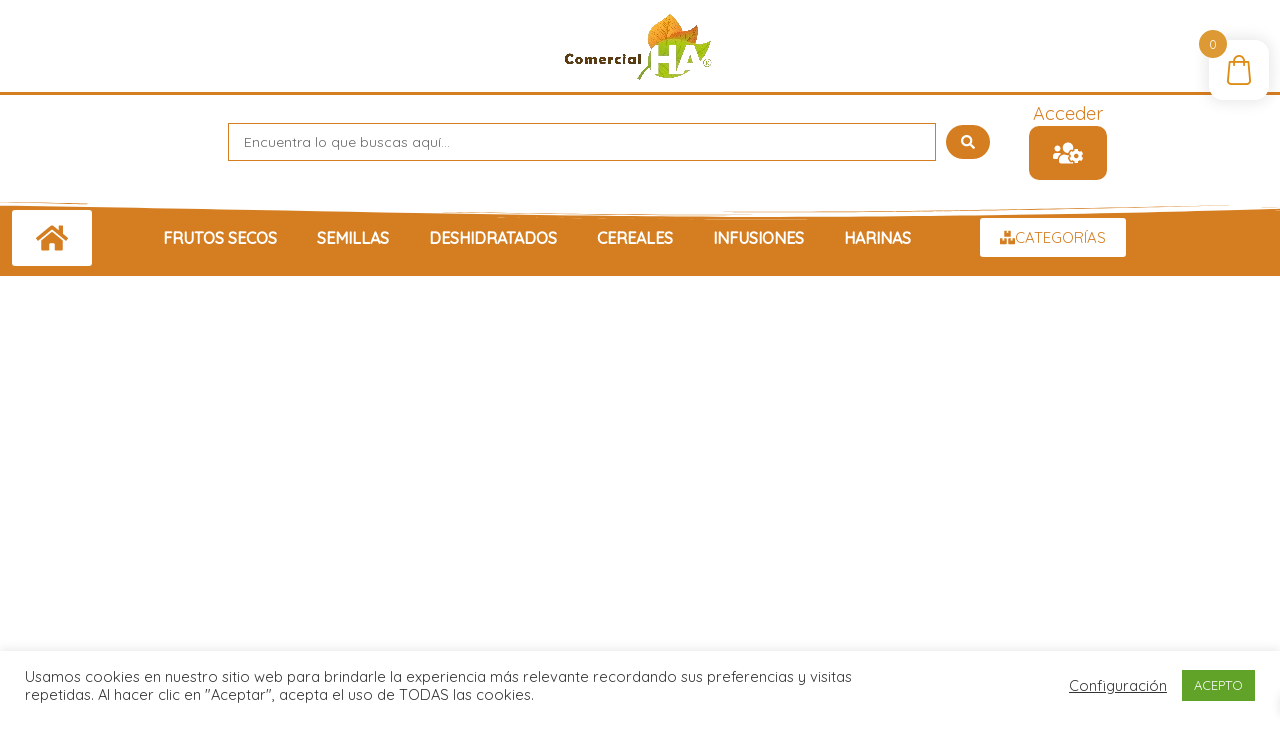

--- FILE ---
content_type: text/css
request_url: https://comercialha.com/wp-content/plugins/quantity-field-on-shop-page-for-woocommerce/css/style.css?ver=6.9
body_size: 149
content:
html[lang="es-ES"] .quantity:before {
    content: "Cantidad:";
    margin-right: 10px;
    color: orange; /* Cambia el color del texto a naranja */
}

.quantity {
    display: flex;        /* Usa Flexbox para el contenedor */
    justify-content: center; /* Centra los elementos en el eje principal (horizontal) */
    align-items: center;     /* Centra los elementos en el eje cruzado (vertical) */
    margin-bottom: 15px;
    background-color: orange; /* Cambia el color de fondo a naranja */
    color: white;
}

/* Si también quieres cambiar el color del texto del botón, puedes agregar esto */
.quantity .qty {
    color: orange; /* Cambia el color del texto dentro del botón a blanco (o cualquier otro color) */
}


--- FILE ---
content_type: text/css
request_url: https://comercialha.com/wp-content/uploads/elementor/css/post-52590.css?ver=1769494276
body_size: 2416
content:
.elementor-52590 .elementor-element.elementor-element-c9e73d2{--display:flex;--flex-direction:column;--container-widget-width:100%;--container-widget-height:initial;--container-widget-flex-grow:0;--container-widget-align-self:initial;--flex-wrap-mobile:wrap;border-style:solid;--border-style:solid;border-width:0px 0px 3px 0px;--border-top-width:0px;--border-right-width:0px;--border-bottom-width:3px;--border-left-width:0px;border-color:#D57E21;--border-color:#D57E21;--border-radius:0px 0px 0px 0px;}.elementor-widget-theme-site-logo .widget-image-caption{color:var( --e-global-color-text );}.elementor-52590 .elementor-element.elementor-element-7fd25ce4:not(.elementor-motion-effects-element-type-background), .elementor-52590 .elementor-element.elementor-element-7fd25ce4 > .elementor-motion-effects-container > .elementor-motion-effects-layer{background-color:#FFFFFF;}.elementor-52590 .elementor-element.elementor-element-7fd25ce4 > .elementor-background-overlay{background-image:url("https://comercialha.com/wp-content/uploads/2025/10/fondoha.jpg");opacity:0.06;transition:background 0.3s, border-radius 0.3s, opacity 0.3s;}.elementor-52590 .elementor-element.elementor-element-7fd25ce4{transition:background 0.3s, border 0.3s, border-radius 0.3s, box-shadow 0.3s;}.elementor-bc-flex-widget .elementor-52590 .elementor-element.elementor-element-6c52aec9.elementor-column .elementor-widget-wrap{align-items:center;}.elementor-52590 .elementor-element.elementor-element-6c52aec9.elementor-column.elementor-element[data-element_type="column"] > .elementor-widget-wrap.elementor-element-populated{align-content:center;align-items:center;}.elementor-52590 .elementor-element.elementor-element-6c52aec9.elementor-column > .elementor-widget-wrap{justify-content:center;}.elementor-widget-nav-menu .elementor-nav-menu--main .elementor-item{color:var( --e-global-color-text );fill:var( --e-global-color-text );}.elementor-widget-nav-menu .elementor-nav-menu--main .elementor-item:hover,
					.elementor-widget-nav-menu .elementor-nav-menu--main .elementor-item.elementor-item-active,
					.elementor-widget-nav-menu .elementor-nav-menu--main .elementor-item.highlighted,
					.elementor-widget-nav-menu .elementor-nav-menu--main .elementor-item:focus{color:var( --e-global-color-accent );fill:var( --e-global-color-accent );}.elementor-widget-nav-menu .elementor-nav-menu--main:not(.e--pointer-framed) .elementor-item:before,
					.elementor-widget-nav-menu .elementor-nav-menu--main:not(.e--pointer-framed) .elementor-item:after{background-color:var( --e-global-color-accent );}.elementor-widget-nav-menu .e--pointer-framed .elementor-item:before,
					.elementor-widget-nav-menu .e--pointer-framed .elementor-item:after{border-color:var( --e-global-color-accent );}.elementor-widget-nav-menu{--e-nav-menu-divider-color:var( --e-global-color-text );}.elementor-52590 .elementor-element.elementor-element-8fe14d2 .elementor-menu-toggle{margin:0 auto;background-color:#77A51A;}.elementor-52590 .elementor-element.elementor-element-8fe14d2 .elementor-nav-menu--dropdown a:hover,
					.elementor-52590 .elementor-element.elementor-element-8fe14d2 .elementor-nav-menu--dropdown a:focus,
					.elementor-52590 .elementor-element.elementor-element-8fe14d2 .elementor-nav-menu--dropdown a.elementor-item-active,
					.elementor-52590 .elementor-element.elementor-element-8fe14d2 .elementor-nav-menu--dropdown a.highlighted,
					.elementor-52590 .elementor-element.elementor-element-8fe14d2 .elementor-menu-toggle:hover,
					.elementor-52590 .elementor-element.elementor-element-8fe14d2 .elementor-menu-toggle:focus{color:#FFFFFF;}.elementor-52590 .elementor-element.elementor-element-8fe14d2 .elementor-nav-menu--dropdown a:hover,
					.elementor-52590 .elementor-element.elementor-element-8fe14d2 .elementor-nav-menu--dropdown a:focus,
					.elementor-52590 .elementor-element.elementor-element-8fe14d2 .elementor-nav-menu--dropdown a.elementor-item-active,
					.elementor-52590 .elementor-element.elementor-element-8fe14d2 .elementor-nav-menu--dropdown a.highlighted{background-color:#77A51A;}.elementor-52590 .elementor-element.elementor-element-8fe14d2 div.elementor-menu-toggle{color:#FFFFFF;}.elementor-52590 .elementor-element.elementor-element-8fe14d2 div.elementor-menu-toggle svg{fill:#FFFFFF;}.elementor-52590 .elementor-element.elementor-element-8fe14d2 div.elementor-menu-toggle:hover, .elementor-52590 .elementor-element.elementor-element-8fe14d2 div.elementor-menu-toggle:focus{color:#FFFFFF;}.elementor-52590 .elementor-element.elementor-element-8fe14d2 div.elementor-menu-toggle:hover svg, .elementor-52590 .elementor-element.elementor-element-8fe14d2 div.elementor-menu-toggle:focus svg{fill:#FFFFFF;}.elementor-52590 .elementor-element.elementor-element-8fe14d2 .elementor-menu-toggle:hover, .elementor-52590 .elementor-element.elementor-element-8fe14d2 .elementor-menu-toggle:focus{background-color:#D57E21;}.elementor-52590 .elementor-element.elementor-element-8fe14d2{--nav-menu-icon-size:31px;}.elementor-bc-flex-widget .elementor-52590 .elementor-element.elementor-element-6ac616e6.elementor-column .elementor-widget-wrap{align-items:center;}.elementor-52590 .elementor-element.elementor-element-6ac616e6.elementor-column.elementor-element[data-element_type="column"] > .elementor-widget-wrap.elementor-element-populated{align-content:center;align-items:center;}.elementor-52590 .elementor-element.elementor-element-6ac616e6.elementor-column > .elementor-widget-wrap{justify-content:center;}.elementor-52590 .elementor-element.elementor-element-35ddb141 .jet-ajax-search__source-results-item_icon svg{width:24px;}.elementor-52590 .elementor-element.elementor-element-35ddb141 .jet-ajax-search__source-results-item_icon{font-size:24px;}.elementor-52590 .elementor-element.elementor-element-35ddb141 .jet-ajax-search__field{border-color:#D57E21;}.elementor-52590 .elementor-element.elementor-element-35ddb141 .jet-ajax-search__submit{color:#FFFFFF;background-color:#D57E21;align-self:center;}.elementor-52590 .elementor-element.elementor-element-35ddb141 .jet-ajax-search__submit:hover{color:#5DBF42;background-color:#FFFFFF;box-shadow:0px 0px 10px 0px #5DBF42;}.elementor-52590 .elementor-element.elementor-element-35ddb141 .jet-ajax-search__results-area{box-shadow:0px 0px 10px 0px rgba(0,0,0,0.5);}.elementor-52590 .elementor-element.elementor-element-35ddb141 .jet-ajax-search__item-link:hover{background-color:#5DBF4212;}.elementor-52590 .elementor-element.elementor-element-35ddb141 .jet-ajax-search__item-link:hover .jet-ajax-search__item-title{color:#D57E21;}.elementor-52590 .elementor-element.elementor-element-35ddb141 .jet-ajax-search__item-link:hover .jet-ajax-search__item-content{color:#000000;}.elementor-52590 .elementor-element.elementor-element-35ddb141 .jet-ajax-search__item-link:hover .jet-ajax-search__item-price .price{color:#111111;}.elementor-52590 .elementor-element.elementor-element-35ddb141 .jet-ajax-search__item-link{text-align:left;}.elementor-52590 .elementor-element.elementor-element-35ddb141 .jet-ajax-search__results-item{border-top-style:solid;border-top-width:1px;border-color:#D57E21;}.elementor-52590 .elementor-element.elementor-element-35ddb141 .jet-ajax-search__item-title{margin:0px 10px 0px 10px;}.elementor-52590 .elementor-element.elementor-element-35ddb141 .jet-ajax-search__item-content{margin:0px 10px 0px 10px;}.elementor-52590 .elementor-element.elementor-element-35ddb141 .jet-ajax-search__item-price .price{font-size:15px;}.elementor-52590 .elementor-element.elementor-element-35ddb141 .jet-ajax-search__item-price{margin:0px 10px 0px 10px;}.elementor-52590 .elementor-element.elementor-element-35ddb141 .jet-ajax-search__results-count{color:#D57E21;}.elementor-52590 .elementor-element.elementor-element-35ddb141 .jet-ajax-search__results-count:hover{color:#D57E21;}.elementor-52590 .elementor-element.elementor-element-35ddb141 .jet-ajax-search__full-results{color:#D57E21;}.elementor-52590 .elementor-element.elementor-element-35ddb141 .jet-ajax-search__bullet-button{width:18px;height:18px;background-color:#B8B0B0;}.elementor-52590 .elementor-element.elementor-element-35ddb141 .jet-ajax-search__bullet-button:hover{background-color:#D57E21;}.elementor-52590 .elementor-element.elementor-element-35ddb141 .jet-ajax-search__bullet-button.jet-ajax-search__active-button{background-color:#D57E21;}.elementor-52590 .elementor-element.elementor-element-35ddb141 .jet-ajax-search__spinner{color:#5DBF42;}.elementor-bc-flex-widget .elementor-52590 .elementor-element.elementor-element-3cf356cf.elementor-column .elementor-widget-wrap{align-items:center;}.elementor-52590 .elementor-element.elementor-element-3cf356cf.elementor-column.elementor-element[data-element_type="column"] > .elementor-widget-wrap.elementor-element-populated{align-content:center;align-items:center;}.elementor-52590 .elementor-element.elementor-element-3cf356cf.elementor-column > .elementor-widget-wrap{justify-content:center;}.elementor-widget-heading .elementor-heading-title{color:var( --e-global-color-primary );}.elementor-52590 .elementor-element.elementor-element-ad1fb28 > .elementor-widget-container{margin:0px 0px -30px 0px;}.elementor-52590 .elementor-element.elementor-element-ad1fb28{text-align:center;}.elementor-52590 .elementor-element.elementor-element-ad1fb28 .elementor-heading-title{font-size:18px;color:#D57E21;}.elementor-widget-button .elementor-button{background-color:var( --e-global-color-accent );}.elementor-52590 .elementor-element.elementor-element-cde732b .elementor-button{background-color:#D57E21;font-size:30px;fill:#FFFFFF;color:#FFFFFF;border-radius:10px 10px 10px 10px;}.elementor-52590 .elementor-element.elementor-element-cde732b .elementor-button:hover, .elementor-52590 .elementor-element.elementor-element-cde732b .elementor-button:focus{background-color:#FFFFFF;color:#D57E21;}.elementor-52590 .elementor-element.elementor-element-cde732b .elementor-button:hover svg, .elementor-52590 .elementor-element.elementor-element-cde732b .elementor-button:focus svg{fill:#D57E21;}.elementor-52590 .elementor-element.elementor-element-465ad31d:not(.elementor-motion-effects-element-type-background), .elementor-52590 .elementor-element.elementor-element-465ad31d > .elementor-motion-effects-container > .elementor-motion-effects-layer{background-color:#D57E21;}.elementor-52590 .elementor-element.elementor-element-465ad31d > .elementor-background-overlay{background-image:url("https://comercialha.com/wp-content/uploads/2025/10/fondoha.jpg");background-position:center center;opacity:0.06;transition:background 0.3s, border-radius 0.3s, opacity 0.3s;}.elementor-52590 .elementor-element.elementor-element-465ad31d{transition:background 0.3s, border 0.3s, border-radius 0.3s, box-shadow 0.3s;margin-top:10px;margin-bottom:0px;}.elementor-52590 .elementor-element.elementor-element-465ad31d > .elementor-shape-top svg{width:calc(300% + 1.3px);height:21px;}.elementor-bc-flex-widget .elementor-52590 .elementor-element.elementor-element-70f392c.elementor-column .elementor-widget-wrap{align-items:center;}.elementor-52590 .elementor-element.elementor-element-70f392c.elementor-column.elementor-element[data-element_type="column"] > .elementor-widget-wrap.elementor-element-populated{align-content:center;align-items:center;}.elementor-52590 .elementor-element.elementor-element-6806f4f .elementor-button{background-color:#FFFFFF;font-size:32px;fill:#D57E21;color:#D57E21;}.elementor-52590 .elementor-element.elementor-element-6806f4f .elementor-button:hover, .elementor-52590 .elementor-element.elementor-element-6806f4f .elementor-button:focus{background-color:#D57E21;color:#FFFFFF;}.elementor-52590 .elementor-element.elementor-element-6806f4f .elementor-button:hover svg, .elementor-52590 .elementor-element.elementor-element-6806f4f .elementor-button:focus svg{fill:#FFFFFF;}.elementor-bc-flex-widget .elementor-52590 .elementor-element.elementor-element-152440da.elementor-column .elementor-widget-wrap{align-items:center;}.elementor-52590 .elementor-element.elementor-element-152440da.elementor-column.elementor-element[data-element_type="column"] > .elementor-widget-wrap.elementor-element-populated{align-content:center;align-items:center;}.elementor-52590 .elementor-element.elementor-element-152440da.elementor-column > .elementor-widget-wrap{justify-content:center;}.elementor-52590 .elementor-element.elementor-element-32b40138 .elementor-menu-toggle{margin:0 auto;background-color:#FFFFFF;}.elementor-52590 .elementor-element.elementor-element-32b40138 .elementor-nav-menu .elementor-item{font-size:16px;font-weight:bold;text-transform:uppercase;}.elementor-52590 .elementor-element.elementor-element-32b40138 .elementor-nav-menu--main .elementor-item{color:#FFFFFF;fill:#FFFFFF;}.elementor-52590 .elementor-element.elementor-element-32b40138 .elementor-nav-menu--main .elementor-item:hover,
					.elementor-52590 .elementor-element.elementor-element-32b40138 .elementor-nav-menu--main .elementor-item.elementor-item-active,
					.elementor-52590 .elementor-element.elementor-element-32b40138 .elementor-nav-menu--main .elementor-item.highlighted,
					.elementor-52590 .elementor-element.elementor-element-32b40138 .elementor-nav-menu--main .elementor-item:focus{color:#FFFFFF;fill:#FFFFFF;}.elementor-52590 .elementor-element.elementor-element-32b40138 .elementor-nav-menu--main:not(.e--pointer-framed) .elementor-item:before,
					.elementor-52590 .elementor-element.elementor-element-32b40138 .elementor-nav-menu--main:not(.e--pointer-framed) .elementor-item:after{background-color:#FFFFFF;}.elementor-52590 .elementor-element.elementor-element-32b40138 .e--pointer-framed .elementor-item:before,
					.elementor-52590 .elementor-element.elementor-element-32b40138 .e--pointer-framed .elementor-item:after{border-color:#FFFFFF;}.elementor-52590 .elementor-element.elementor-element-32b40138 .elementor-nav-menu--main .elementor-item.elementor-item-active{color:#FFFFFF;}.elementor-52590 .elementor-element.elementor-element-32b40138 .elementor-nav-menu--main:not(.e--pointer-framed) .elementor-item.elementor-item-active:before,
					.elementor-52590 .elementor-element.elementor-element-32b40138 .elementor-nav-menu--main:not(.e--pointer-framed) .elementor-item.elementor-item-active:after{background-color:#FFFFFF;}.elementor-52590 .elementor-element.elementor-element-32b40138 .e--pointer-framed .elementor-item.elementor-item-active:before,
					.elementor-52590 .elementor-element.elementor-element-32b40138 .e--pointer-framed .elementor-item.elementor-item-active:after{border-color:#FFFFFF;}.elementor-52590 .elementor-element.elementor-element-32b40138 .elementor-nav-menu--dropdown a:hover,
					.elementor-52590 .elementor-element.elementor-element-32b40138 .elementor-nav-menu--dropdown a:focus,
					.elementor-52590 .elementor-element.elementor-element-32b40138 .elementor-nav-menu--dropdown a.elementor-item-active,
					.elementor-52590 .elementor-element.elementor-element-32b40138 .elementor-nav-menu--dropdown a.highlighted,
					.elementor-52590 .elementor-element.elementor-element-32b40138 .elementor-menu-toggle:hover,
					.elementor-52590 .elementor-element.elementor-element-32b40138 .elementor-menu-toggle:focus{color:#FFFFFF;}.elementor-52590 .elementor-element.elementor-element-32b40138 .elementor-nav-menu--dropdown a:hover,
					.elementor-52590 .elementor-element.elementor-element-32b40138 .elementor-nav-menu--dropdown a:focus,
					.elementor-52590 .elementor-element.elementor-element-32b40138 .elementor-nav-menu--dropdown a.elementor-item-active,
					.elementor-52590 .elementor-element.elementor-element-32b40138 .elementor-nav-menu--dropdown a.highlighted{background-color:#5DBF42;}.elementor-52590 .elementor-element.elementor-element-32b40138 .elementor-nav-menu--dropdown a.elementor-item-active{color:#FFFFFF;background-color:#5DBF42;}.elementor-52590 .elementor-element.elementor-element-32b40138 div.elementor-menu-toggle{color:#5DBF42;}.elementor-52590 .elementor-element.elementor-element-32b40138 div.elementor-menu-toggle svg{fill:#5DBF42;}.elementor-52590 .elementor-element.elementor-element-32b40138 div.elementor-menu-toggle:hover, .elementor-52590 .elementor-element.elementor-element-32b40138 div.elementor-menu-toggle:focus{color:#FFFFFF;}.elementor-52590 .elementor-element.elementor-element-32b40138 div.elementor-menu-toggle:hover svg, .elementor-52590 .elementor-element.elementor-element-32b40138 div.elementor-menu-toggle:focus svg{fill:#FFFFFF;}.elementor-52590 .elementor-element.elementor-element-32b40138 .elementor-menu-toggle:hover, .elementor-52590 .elementor-element.elementor-element-32b40138 .elementor-menu-toggle:focus{background-color:#5DBF42;}.elementor-52590 .elementor-element.elementor-element-32b40138{--nav-menu-icon-size:15px;}.elementor-bc-flex-widget .elementor-52590 .elementor-element.elementor-element-e64c4f5.elementor-column .elementor-widget-wrap{align-items:center;}.elementor-52590 .elementor-element.elementor-element-e64c4f5.elementor-column.elementor-element[data-element_type="column"] > .elementor-widget-wrap.elementor-element-populated{align-content:center;align-items:center;}.elementor-52590 .elementor-element.elementor-element-e64c4f5.elementor-column > .elementor-widget-wrap{justify-content:center;}.elementor-52590 .elementor-element.elementor-element-811b4ce .elementor-button{background-color:#D57E21;font-size:30px;fill:#FFFFFF;color:#FFFFFF;border-radius:10px 10px 10px 10px;}.elementor-52590 .elementor-element.elementor-element-811b4ce .elementor-button:hover, .elementor-52590 .elementor-element.elementor-element-811b4ce .elementor-button:focus{background-color:#FFFFFF;color:#D57E21;}.elementor-52590 .elementor-element.elementor-element-811b4ce .elementor-button:hover svg, .elementor-52590 .elementor-element.elementor-element-811b4ce .elementor-button:focus svg{fill:#D57E21;}.elementor-52590 .elementor-element.elementor-element-3dba422 .elementor-button{background-color:#FFFFFF;font-size:15px;fill:#D57E21;color:#D57E21;}.elementor-52590 .elementor-element.elementor-element-3dba422 .elementor-button:hover, .elementor-52590 .elementor-element.elementor-element-3dba422 .elementor-button:focus{background-color:#D57E21;color:#FFFFFF;}.elementor-52590 .elementor-element.elementor-element-3dba422 .elementor-button-content-wrapper{flex-direction:row;}.elementor-52590 .elementor-element.elementor-element-3dba422 .elementor-button .elementor-button-content-wrapper{justify-content:center;}.elementor-52590 .elementor-element.elementor-element-3dba422 .elementor-button:hover svg, .elementor-52590 .elementor-element.elementor-element-3dba422 .elementor-button:focus svg{fill:#FFFFFF;}.elementor-52590 .elementor-element.elementor-element-69651d9b:not(.elementor-motion-effects-element-type-background), .elementor-52590 .elementor-element.elementor-element-69651d9b > .elementor-motion-effects-container > .elementor-motion-effects-layer{background-color:#FFFFFFD9;}.elementor-52590 .elementor-element.elementor-element-69651d9b{transition:background 0.3s, border 0.3s, border-radius 0.3s, box-shadow 0.3s;}.elementor-52590 .elementor-element.elementor-element-69651d9b > .elementor-background-overlay{transition:background 0.3s, border-radius 0.3s, opacity 0.3s;}.elementor-bc-flex-widget .elementor-52590 .elementor-element.elementor-element-3e0afcf9.elementor-column .elementor-widget-wrap{align-items:center;}.elementor-52590 .elementor-element.elementor-element-3e0afcf9.elementor-column.elementor-element[data-element_type="column"] > .elementor-widget-wrap.elementor-element-populated{align-content:center;align-items:center;}.elementor-52590 .elementor-element.elementor-element-3e0afcf9.elementor-column > .elementor-widget-wrap{justify-content:center;}.elementor-widget-premium-nav-menu .premium-main-nav-menu > .premium-nav-menu-item > .premium-menu-link{color:var( --e-global-color-text );}.elementor-widget-premium-nav-menu .premium-main-nav-menu > .premium-nav-menu-item > .premium-menu-link .premium-dropdown-icon{color:var( --e-global-color-text );}.elementor-widget-premium-nav-menu .premium-main-nav-menu > .premium-nav-menu-item:hover > .premium-menu-link{color:var( --e-global-color-secondary );}.elementor-widget-premium-nav-menu .premium-main-nav-menu > .premium-nav-menu-item:hover > .premium-menu-link .premium-dropdown-icon{color:var( --e-global-color-secondary );}.elementor-widget-premium-nav-menu .premium-nav-widget-container:not(.premium-nav-pointer-framed) .premium-menu-link-parent:before,
					.elementor-widget-premium-nav-menu .premium-nav-widget-container:not(.premium-nav-pointer-framed) .premium-menu-link-parent:after{background-color:var( --e-global-color-secondary );}.elementor-widget-premium-nav-menu .premium-nav-pointer-framed .premium-menu-link-parent:before,
					.elementor-widget-premium-nav-menu .premium-nav-pointer-framed .premium-menu-link-parent:after{border-color:var( --e-global-color-secondary );}.elementor-widget-premium-nav-menu .premium-main-nav-menu > .premium-active-item > .premium-menu-link{color:var( --e-global-color-accent );}.elementor-widget-premium-nav-menu .premium-main-nav-menu > .premium-active-item > .premium-menu-link .premium-dropdown-icon{color:var( --e-global-color-accent );}.elementor-widget-premium-nav-menu .premium-nav-menu-item > .premium-menu-link > .premium-item-icon{color:var( --e-global-color-primary );}.elementor-widget-premium-nav-menu .premium-nav-menu-item > .premium-menu-link > .premium-item-icon:not(.premium-lottie-animation) svg * ,
					 .elementor-widget-premium-nav-menu .premium-nav-menu-item > .premium-menu-link > svg.premium-item-icon *{fill:var( --e-global-color-primary );}.elementor-widget-premium-nav-menu .premium-main-nav-menu .premium-sub-menu .premium-sub-menu-link{color:var( --e-global-color-secondary );}.elementor-widget-premium-nav-menu .premium-main-nav-menu .premium-sub-menu .premium-sub-menu-link .premium-dropdown-icon{color:var( --e-global-color-secondary );}.elementor-widget-premium-nav-menu:not(.premium-hamburger-menu):not(.premium-nav-slide):not(.premium-nav-dropdown) .premium-main-nav-menu .premium-sub-menu .premium-sub-menu-item:hover,
									.elementor-widget-premium-nav-menu.premium-hamburger-menu .premium-main-nav-menu .premium-sub-menu > .premium-sub-menu-item:hover > .premium-sub-menu-link,
									.elementor-widget-premium-nav-menu.premium-nav-slide .premium-main-nav-menu .premium-sub-menu > .premium-sub-menu-item:hover > .premium-sub-menu-link,
									.elementor-widget-premium-nav-menu.premium-nav-dropdown .premium-main-nav-menu .premium-sub-menu > .premium-sub-menu-item:hover > .premium-sub-menu-link{background-color:var( --e-global-color-secondary );}.elementor-widget-premium-nav-menu .premium-main-nav-menu .premium-sub-menu .premium-active-item .premium-sub-menu-link .premium-dropdown-icon{color:var( --e-global-color-primary );}.elementor-widget-premium-nav-menu .premium-sub-menu-item .premium-sub-menu-link i.premium-sub-item-icon {color:var( --e-global-color-primary );}.elementor-widget-premium-nav-menu .premium-sub-menu-item .premium-sub-menu-link .premium-sub-item-icon:not(.premium-lottie-animation) svg *,
					 .elementor-widget-premium-nav-menu .premium-sub-menu-item .premium-sub-menu-link svg.premium-sub-item-icon * {fill:var( --e-global-color-primary );}.elementor-52590 .elementor-element.elementor-element-3f34b72 .premium-main-nav-menu{justify-content:center;}.elementor-52590 .elementor-element.elementor-element-3f34b72 .premium-sub-menu .premium-sub-menu-link{justify-content:flex-start;}.elementor-52590 .elementor-element.elementor-element-3f34b72 .premium-hamburger-toggle{justify-content:center;}.elementor-52590 .elementor-element.elementor-element-3f34b72.premium-ham-dropdown .premium-mobile-menu-container, .elementor-52590 .elementor-element.elementor-element-3f34b72.premium-nav-dropdown .premium-mobile-menu-container{justify-content:center;}.elementor-52590 .elementor-element.elementor-element-3f34b72.premium-hamburger-menu .premium-main-mobile-menu > .premium-nav-menu-item > .premium-menu-link, .elementor-52590 .elementor-element.elementor-element-3f34b72.premium-nav-dropdown .premium-main-mobile-menu > .premium-nav-menu-item > .premium-menu-link, .elementor-52590 .elementor-element.elementor-element-3f34b72.premium-nav-slide .premium-main-mobile-menu > .premium-nav-menu-item > .premium-menu-link{justify-content:flex-start;}.elementor-52590 .elementor-element.elementor-element-3f34b72 .premium-nav-menu-container{box-shadow:0px 0px 10px 0px rgba(0,0,0,0.5);}.elementor-52590 .elementor-element.elementor-element-3f34b72 .premium-main-nav-menu > .premium-nav-menu-item > .premium-menu-link{text-transform:uppercase;}.elementor-52590 .elementor-element.elementor-element-3f34b72 .premium-nav-menu-item > .premium-menu-link > .premium-item-icon{order:0;}.elementor-52590 .elementor-element.elementor-element-3f34b72 .premium-main-nav-menu .premium-sub-menu-item:hover > .premium-sub-menu-link{color:#fff;}.elementor-52590 .elementor-element.elementor-element-3f34b72 .premium-main-nav-menu .premium-sub-menu-item:hover > .premium-sub-menu-link .premium-dropdown-icon{color:#fff;}.elementor-52590 .elementor-element.elementor-element-3f34b72 .premium-sub-menu-item .premium-sub-menu-link .premium-sub-item-icon{order:0;}.elementor-52590 .elementor-element.elementor-element-29eb8fb .elementor-button{background-color:#D57E21;font-size:15px;fill:#FFFFFF;color:#FFFFFF;}.elementor-52590 .elementor-element.elementor-element-29eb8fb .elementor-button:hover, .elementor-52590 .elementor-element.elementor-element-29eb8fb .elementor-button:focus{background-color:#FFFFFF;color:#D57E21;}.elementor-52590 .elementor-element.elementor-element-29eb8fb .elementor-button-content-wrapper{flex-direction:row;}.elementor-52590 .elementor-element.elementor-element-29eb8fb .elementor-button .elementor-button-content-wrapper{justify-content:center;}.elementor-52590 .elementor-element.elementor-element-29eb8fb .elementor-button:hover svg, .elementor-52590 .elementor-element.elementor-element-29eb8fb .elementor-button:focus svg{fill:#D57E21;}.elementor-52590 .elementor-element.elementor-element-4c459935 .jet-ajax-search__source-results-item_icon svg{width:24px;}.elementor-52590 .elementor-element.elementor-element-4c459935 .jet-ajax-search__source-results-item_icon{font-size:24px;}.elementor-52590 .elementor-element.elementor-element-4c459935 .jet-ajax-search__field{border-color:#D57E21;}.elementor-52590 .elementor-element.elementor-element-4c459935 .jet-ajax-search__submit{color:#FFFFFF;background-color:#D57E21;align-self:center;}.elementor-52590 .elementor-element.elementor-element-4c459935 .jet-ajax-search__submit:hover{color:#5DBF42;background-color:#FFFFFF;box-shadow:0px 0px 10px 0px #5DBF42;}.elementor-52590 .elementor-element.elementor-element-4c459935 .jet-ajax-search__results-area{box-shadow:0px 0px 10px 0px rgba(0,0,0,0.5);}.elementor-52590 .elementor-element.elementor-element-4c459935 .jet-ajax-search__item-link:hover{background-color:#5DBF4212;}.elementor-52590 .elementor-element.elementor-element-4c459935 .jet-ajax-search__item-link:hover .jet-ajax-search__item-title{color:#5DBF42;}.elementor-52590 .elementor-element.elementor-element-4c459935 .jet-ajax-search__item-link:hover .jet-ajax-search__item-content{color:#000000;}.elementor-52590 .elementor-element.elementor-element-4c459935 .jet-ajax-search__item-link:hover .jet-ajax-search__item-price .price{color:#111111;}.elementor-52590 .elementor-element.elementor-element-4c459935 .jet-ajax-search__item-link{text-align:left;}.elementor-52590 .elementor-element.elementor-element-4c459935 .jet-ajax-search__results-item{border-top-style:solid;border-top-width:1px;border-color:#D57E21;}.elementor-52590 .elementor-element.elementor-element-4c459935 .jet-ajax-search__item-title{margin:0px 10px 0px 10px;}.elementor-52590 .elementor-element.elementor-element-4c459935 .jet-ajax-search__item-content{margin:0px 10px 0px 10px;}.elementor-52590 .elementor-element.elementor-element-4c459935 .jet-ajax-search__item-price .price{font-size:15px;}.elementor-52590 .elementor-element.elementor-element-4c459935 .jet-ajax-search__item-price{margin:0px 10px 0px 10px;}.elementor-52590 .elementor-element.elementor-element-4c459935 .jet-ajax-search__arrow-button svg > *{fill:#5DBF42;}.elementor-52590 .elementor-element.elementor-element-4c459935 .jet-ajax-search__arrow-button{border-color:#5DBF42;}.elementor-52590 .elementor-element.elementor-element-4c459935 .jet-ajax-search__arrow-button:hover svg > *{fill:#FFFFFF;}.elementor-52590 .elementor-element.elementor-element-4c459935 .jet-ajax-search__arrow-button:hover{background-color:#5DBF42;border-color:#5DBF42;}.elementor-52590 .elementor-element.elementor-element-4c459935 .jet-ajax-search__spinner{color:#5DBF42;}.elementor-bc-flex-widget .elementor-52590 .elementor-element.elementor-element-654e9f76.elementor-column .elementor-widget-wrap{align-items:center;}.elementor-52590 .elementor-element.elementor-element-654e9f76.elementor-column.elementor-element[data-element_type="column"] > .elementor-widget-wrap.elementor-element-populated{align-content:center;align-items:center;}.elementor-52590 .elementor-element.elementor-element-654e9f76.elementor-column > .elementor-widget-wrap{justify-content:center;}@media(max-width:1024px){.elementor-52590 .elementor-element.elementor-element-32b40138 .elementor-nav-menu .elementor-item{font-size:13px;}.elementor-widget-premium-nav-menu .premium-main-nav-menu > .premium-nav-menu-item > .premium-menu-link .premium-dropdown-icon{color:var( --e-global-color-text );}.elementor-widget-premium-nav-menu .premium-main-nav-menu > .premium-nav-menu-item:hover > .premium-menu-link .premium-dropdown-icon{color:var( --e-global-color-secondary );}.elementor-widget-premium-nav-menu .premium-main-nav-menu > .premium-active-item > .premium-menu-link .premium-dropdown-icon{color:var( --e-global-color-accent );}.elementor-widget-premium-nav-menu .premium-main-nav-menu .premium-sub-menu .premium-sub-menu-link .premium-dropdown-icon{color:var( --e-global-color-secondary );}.elementor-widget-premium-nav-menu .premium-main-nav-menu .premium-sub-menu .premium-active-item .premium-sub-menu-link .premium-dropdown-icon{color:var( --e-global-color-primary );}}@media(max-width:767px){.elementor-52590 .elementor-element.elementor-element-6c52aec9{width:50%;}.elementor-52590 .elementor-element.elementor-element-6ac616e6{width:50%;}.elementor-bc-flex-widget .elementor-52590 .elementor-element.elementor-element-6ac616e6.elementor-column .elementor-widget-wrap{align-items:center;}.elementor-52590 .elementor-element.elementor-element-6ac616e6.elementor-column.elementor-element[data-element_type="column"] > .elementor-widget-wrap.elementor-element-populated{align-content:center;align-items:center;}.elementor-52590 .elementor-element.elementor-element-6ac616e6.elementor-column > .elementor-widget-wrap{justify-content:center;}.elementor-52590 .elementor-element.elementor-element-3cf356cf{width:100%;}.elementor-52590 .elementor-element.elementor-element-70f392c.elementor-column > .elementor-widget-wrap{justify-content:center;}.elementor-52590 .elementor-element.elementor-element-152440da{width:50%;}.elementor-bc-flex-widget .elementor-52590 .elementor-element.elementor-element-152440da.elementor-column .elementor-widget-wrap{align-items:center;}.elementor-52590 .elementor-element.elementor-element-152440da.elementor-column.elementor-element[data-element_type="column"] > .elementor-widget-wrap.elementor-element-populated{align-content:center;align-items:center;}.elementor-52590 .elementor-element.elementor-element-152440da.elementor-column > .elementor-widget-wrap{justify-content:center;}.elementor-52590 .elementor-element.elementor-element-32b40138{--nav-menu-icon-size:34px;}.elementor-52590 .elementor-element.elementor-element-32b40138 .elementor-menu-toggle{border-width:1px;}.elementor-52590 .elementor-element.elementor-element-e64c4f5{width:100%;}.elementor-bc-flex-widget .elementor-52590 .elementor-element.elementor-element-e64c4f5.elementor-column .elementor-widget-wrap{align-items:center;}.elementor-52590 .elementor-element.elementor-element-e64c4f5.elementor-column.elementor-element[data-element_type="column"] > .elementor-widget-wrap.elementor-element-populated{align-content:center;align-items:center;}.elementor-52590 .elementor-element.elementor-element-e64c4f5.elementor-column > .elementor-widget-wrap{justify-content:center;}.elementor-52590 .elementor-element.elementor-element-3e0afcf9{width:100%;}.elementor-bc-flex-widget .elementor-52590 .elementor-element.elementor-element-3e0afcf9.elementor-column .elementor-widget-wrap{align-items:center;}.elementor-52590 .elementor-element.elementor-element-3e0afcf9.elementor-column.elementor-element[data-element_type="column"] > .elementor-widget-wrap.elementor-element-populated{align-content:center;align-items:center;}.elementor-52590 .elementor-element.elementor-element-3e0afcf9.elementor-column > .elementor-widget-wrap{justify-content:center;}.elementor-widget-premium-nav-menu .premium-main-nav-menu > .premium-nav-menu-item > .premium-menu-link .premium-dropdown-icon{color:var( --e-global-color-text );}.elementor-widget-premium-nav-menu .premium-main-nav-menu > .premium-nav-menu-item:hover > .premium-menu-link .premium-dropdown-icon{color:var( --e-global-color-secondary );}.elementor-widget-premium-nav-menu .premium-main-nav-menu > .premium-active-item > .premium-menu-link .premium-dropdown-icon{color:var( --e-global-color-accent );}.elementor-widget-premium-nav-menu .premium-main-nav-menu .premium-sub-menu .premium-sub-menu-link .premium-dropdown-icon{color:var( --e-global-color-secondary );}.elementor-widget-premium-nav-menu .premium-main-nav-menu .premium-sub-menu .premium-active-item .premium-sub-menu-link .premium-dropdown-icon{color:var( --e-global-color-primary );}.elementor-52590 .elementor-element.elementor-element-3f34b72 .premium-main-nav-menu{justify-content:center;}.elementor-52590 .elementor-element.elementor-element-3f34b72 .premium-hamburger-toggle{justify-content:center;}.elementor-52590 .elementor-element.elementor-element-654e9f76{width:100%;}}@media(min-width:768px){.elementor-52590 .elementor-element.elementor-element-6c52aec9{width:19.114%;}.elementor-52590 .elementor-element.elementor-element-6ac616e6{width:68.64%;}.elementor-52590 .elementor-element.elementor-element-3cf356cf{width:11.912%;}.elementor-52590 .elementor-element.elementor-element-70f392c{width:9.121%;}.elementor-52590 .elementor-element.elementor-element-152440da{width:75.955%;}.elementor-52590 .elementor-element.elementor-element-e64c4f5{width:14.561%;}}@media(max-width:1024px) and (min-width:768px){.elementor-52590 .elementor-element.elementor-element-6c52aec9{width:20%;}.elementor-52590 .elementor-element.elementor-element-6ac616e6{width:60%;}.elementor-52590 .elementor-element.elementor-element-3cf356cf{width:20%;}.elementor-52590 .elementor-element.elementor-element-152440da{width:80%;}.elementor-52590 .elementor-element.elementor-element-e64c4f5{width:80%;}.elementor-52590 .elementor-element.elementor-element-3e0afcf9{width:60%;}.elementor-52590 .elementor-element.elementor-element-654e9f76{width:20%;}}@media(min-width:1025px){.elementor-52590 .elementor-element.elementor-element-465ad31d > .elementor-background-overlay{background-attachment:scroll;}}

--- FILE ---
content_type: text/css
request_url: https://comercialha.com/wp-content/uploads/elementor/css/post-52639.css?ver=1769494276
body_size: 658
content:
.elementor-52639 .elementor-element.elementor-element-fc01225 > .elementor-background-overlay{background-image:url("https://comercialha.com/wp-content/uploads/2025/10/fondoha.jpg");opacity:0.06;}.elementor-52639 .elementor-element.elementor-element-fc01225{border-style:solid;border-width:6px 0px 0px 0px;border-color:#D57E21;margin-top:0px;margin-bottom:0px;}.elementor-bc-flex-widget .elementor-52639 .elementor-element.elementor-element-5452331.elementor-column .elementor-widget-wrap{align-items:center;}.elementor-52639 .elementor-element.elementor-element-5452331.elementor-column.elementor-element[data-element_type="column"] > .elementor-widget-wrap.elementor-element-populated{align-content:center;align-items:center;}.elementor-widget-nav-menu .elementor-nav-menu--main .elementor-item{color:var( --e-global-color-text );fill:var( --e-global-color-text );}.elementor-widget-nav-menu .elementor-nav-menu--main .elementor-item:hover,
					.elementor-widget-nav-menu .elementor-nav-menu--main .elementor-item.elementor-item-active,
					.elementor-widget-nav-menu .elementor-nav-menu--main .elementor-item.highlighted,
					.elementor-widget-nav-menu .elementor-nav-menu--main .elementor-item:focus{color:var( --e-global-color-accent );fill:var( --e-global-color-accent );}.elementor-widget-nav-menu .elementor-nav-menu--main:not(.e--pointer-framed) .elementor-item:before,
					.elementor-widget-nav-menu .elementor-nav-menu--main:not(.e--pointer-framed) .elementor-item:after{background-color:var( --e-global-color-accent );}.elementor-widget-nav-menu .e--pointer-framed .elementor-item:before,
					.elementor-widget-nav-menu .e--pointer-framed .elementor-item:after{border-color:var( --e-global-color-accent );}.elementor-widget-nav-menu{--e-nav-menu-divider-color:var( --e-global-color-text );}.elementor-52639 .elementor-element.elementor-element-9d814a3 .elementor-nav-menu .elementor-item{font-size:13px;line-height:1px;}.elementor-52639 .elementor-element.elementor-element-9d814a3 .elementor-nav-menu--main .elementor-item:hover,
					.elementor-52639 .elementor-element.elementor-element-9d814a3 .elementor-nav-menu--main .elementor-item.elementor-item-active,
					.elementor-52639 .elementor-element.elementor-element-9d814a3 .elementor-nav-menu--main .elementor-item.highlighted,
					.elementor-52639 .elementor-element.elementor-element-9d814a3 .elementor-nav-menu--main .elementor-item:focus{color:#D57E21;fill:#D57E21;}.elementor-52639 .elementor-element.elementor-element-9d814a3 .elementor-nav-menu--main:not(.e--pointer-framed) .elementor-item:before,
					.elementor-52639 .elementor-element.elementor-element-9d814a3 .elementor-nav-menu--main:not(.e--pointer-framed) .elementor-item:after{background-color:#D57E21;}.elementor-52639 .elementor-element.elementor-element-9d814a3 .e--pointer-framed .elementor-item:before,
					.elementor-52639 .elementor-element.elementor-element-9d814a3 .e--pointer-framed .elementor-item:after{border-color:#D57E21;}.elementor-bc-flex-widget .elementor-52639 .elementor-element.elementor-element-f5787f9.elementor-column .elementor-widget-wrap{align-items:center;}.elementor-52639 .elementor-element.elementor-element-f5787f9.elementor-column.elementor-element[data-element_type="column"] > .elementor-widget-wrap.elementor-element-populated{align-content:center;align-items:center;}.elementor-52639 .elementor-element.elementor-element-9e26c26 .elementor-nav-menu .elementor-item{text-transform:uppercase;}.elementor-52639 .elementor-element.elementor-element-9e26c26 .elementor-nav-menu--main .elementor-item:hover,
					.elementor-52639 .elementor-element.elementor-element-9e26c26 .elementor-nav-menu--main .elementor-item.elementor-item-active,
					.elementor-52639 .elementor-element.elementor-element-9e26c26 .elementor-nav-menu--main .elementor-item.highlighted,
					.elementor-52639 .elementor-element.elementor-element-9e26c26 .elementor-nav-menu--main .elementor-item:focus{color:#D57E21;fill:#D57E21;}.elementor-52639 .elementor-element.elementor-element-9e26c26 .elementor-nav-menu--main:not(.e--pointer-framed) .elementor-item:before,
					.elementor-52639 .elementor-element.elementor-element-9e26c26 .elementor-nav-menu--main:not(.e--pointer-framed) .elementor-item:after{background-color:#D57E21;}.elementor-52639 .elementor-element.elementor-element-9e26c26 .e--pointer-framed .elementor-item:before,
					.elementor-52639 .elementor-element.elementor-element-9e26c26 .e--pointer-framed .elementor-item:after{border-color:#D57E21;}.elementor-bc-flex-widget .elementor-52639 .elementor-element.elementor-element-6b96918.elementor-column .elementor-widget-wrap{align-items:center;}.elementor-52639 .elementor-element.elementor-element-6b96918.elementor-column.elementor-element[data-element_type="column"] > .elementor-widget-wrap.elementor-element-populated{align-content:center;align-items:center;}.elementor-widget-icon-list .elementor-icon-list-item:not(:last-child):after{border-color:var( --e-global-color-text );}.elementor-widget-icon-list .elementor-icon-list-icon i{color:var( --e-global-color-primary );}.elementor-widget-icon-list .elementor-icon-list-icon svg{fill:var( --e-global-color-primary );}.elementor-widget-icon-list .elementor-icon-list-text{color:var( --e-global-color-secondary );}.elementor-52639 .elementor-element.elementor-element-5126f7b .elementor-icon-list-items:not(.elementor-inline-items) .elementor-icon-list-item:not(:last-child){padding-block-end:calc(13px/2);}.elementor-52639 .elementor-element.elementor-element-5126f7b .elementor-icon-list-items:not(.elementor-inline-items) .elementor-icon-list-item:not(:first-child){margin-block-start:calc(13px/2);}.elementor-52639 .elementor-element.elementor-element-5126f7b .elementor-icon-list-items.elementor-inline-items .elementor-icon-list-item{margin-inline:calc(13px/2);}.elementor-52639 .elementor-element.elementor-element-5126f7b .elementor-icon-list-items.elementor-inline-items{margin-inline:calc(-13px/2);}.elementor-52639 .elementor-element.elementor-element-5126f7b .elementor-icon-list-items.elementor-inline-items .elementor-icon-list-item:after{inset-inline-end:calc(-13px/2);}.elementor-52639 .elementor-element.elementor-element-5126f7b .elementor-icon-list-icon i{color:#D57E21;transition:color 0.3s;}.elementor-52639 .elementor-element.elementor-element-5126f7b .elementor-icon-list-icon svg{fill:#D57E21;transition:fill 0.3s;}.elementor-52639 .elementor-element.elementor-element-5126f7b .elementor-icon-list-item:hover .elementor-icon-list-icon i{color:#9FC014;}.elementor-52639 .elementor-element.elementor-element-5126f7b .elementor-icon-list-item:hover .elementor-icon-list-icon svg{fill:#9FC014;}.elementor-52639 .elementor-element.elementor-element-5126f7b{--e-icon-list-icon-size:30px;--icon-vertical-offset:0px;}.elementor-52639 .elementor-element.elementor-element-5126f7b .elementor-icon-list-text{transition:color 0.3s;}@media(min-width:768px){.elementor-52639 .elementor-element.elementor-element-f5787f9{width:42.368%;}.elementor-52639 .elementor-element.elementor-element-6b96918{width:7.522%;}}

--- FILE ---
content_type: text/css
request_url: https://comercialha.com/wp-content/uploads/elementor/css/post-565.css?ver=1769494642
body_size: 1411
content:
.elementor-565 .elementor-element.elementor-element-4ee91a6:not(.elementor-motion-effects-element-type-background), .elementor-565 .elementor-element.elementor-element-4ee91a6 > .elementor-motion-effects-container > .elementor-motion-effects-layer{background-color:#D57E21;}.elementor-565 .elementor-element.elementor-element-4ee91a6 > .elementor-background-overlay{background-image:url("https://comercialha.com/wp-content/uploads/2025/10/fondoha.jpg");background-position:center center;opacity:0.06;transition:background 0.3s, border-radius 0.3s, opacity 0.3s;}.elementor-565 .elementor-element.elementor-element-4ee91a6{border-style:solid;border-width:5px 0px 0px 0px;border-color:#FFFFFF;transition:background 0.3s, border 0.3s, border-radius 0.3s, box-shadow 0.3s;margin-top:0px;margin-bottom:0px;}.elementor-widget-woocommerce-product-title .elementor-heading-title{color:var( --e-global-color-primary );}.elementor-565 .elementor-element.elementor-element-c691bcd > .elementor-widget-container{margin:10px 10px 10px 10px;}.elementor-565 .elementor-element.elementor-element-c691bcd{text-align:center;}.elementor-565 .elementor-element.elementor-element-c691bcd .elementor-heading-title{font-size:33px;font-weight:bold;text-transform:uppercase;color:#FFFFFF;}.elementor-565 .elementor-element.elementor-element-9460d94 > .elementor-widget-container{margin:10px 10px 10px 10px;}.woocommerce .elementor-565 .elementor-element.elementor-element-9460d94 .woocommerce-product-gallery__trigger + .woocommerce-product-gallery__wrapper,
					.woocommerce .elementor-565 .elementor-element.elementor-element-9460d94 .flex-viewport{border-radius:10px 10px 10px 10px;}.elementor-bc-flex-widget .elementor-565 .elementor-element.elementor-element-5c28ed6.elementor-column .elementor-widget-wrap{align-items:center;}.elementor-565 .elementor-element.elementor-element-5c28ed6.elementor-column.elementor-element[data-element_type="column"] > .elementor-widget-wrap.elementor-element-populated{align-content:center;align-items:center;}.woocommerce .elementor-widget-woocommerce-product-price .price{color:var( --e-global-color-primary );}.elementor-565 .elementor-element.elementor-element-f31e7fe > .elementor-widget-container{margin:15px 15px 15px 15px;}.elementor-565 .elementor-element.elementor-element-f31e7fe{text-align:center;}.woocommerce .elementor-565 .elementor-element.elementor-element-f31e7fe .price{color:#397700;font-family:"ABeeZee", Sans-serif;font-size:50px;}.elementor-565 .elementor-element.elementor-element-ccbebbb > .elementor-widget-container{margin:15px 0px 0px 15px;padding:0px 0px 0px 0px;}.elementor-565 .elementor-element.elementor-element-ccbebbb{z-index:0;--button-spacing:7px;}.elementor-565 .elementor-element.elementor-element-ccbebbb .cart button, .elementor-565 .elementor-element.elementor-element-ccbebbb .cart .button{font-family:"ABeeZee", Sans-serif;font-size:18px;text-transform:uppercase;border-radius:10px 10px 10px 10px;background-color:rgba(57,119,0,0.77);transition:all 0.2s;}.elementor-565 .elementor-element.elementor-element-ccbebbb .cart button:hover, .elementor-565 .elementor-element.elementor-element-ccbebbb .cart .button:hover{background-color:#397700;}.elementor-565 .elementor-element.elementor-element-ccbebbb .quantity .qty{border-radius:10px 10px 10px 10px;transition:all 0.2s;}.woocommerce .elementor-565 .elementor-element.elementor-element-ccbebbb form.cart .variations{margin-bottom:35px;}.woocommerce .elementor-565 .elementor-element.elementor-element-ccbebbb form.cart table.variations tr th, .woocommerce .elementor-565 .elementor-element.elementor-element-ccbebbb form.cart table.variations tr td{padding-top:calc( 0px/2 );padding-bottom:calc( 0px/2 );}.woocommerce .elementor-565 .elementor-element.elementor-element-ccbebbb form.cart table.variations label{color:rgba(57,119,0,0.77);font-family:"ABeeZee", Sans-serif;font-size:17px;}.woocommerce .elementor-565 .elementor-element.elementor-element-ccbebbb form.cart table.variations td.value select{color:rgba(57,119,0,0.77);}.woocommerce .elementor-565 .elementor-element.elementor-element-ccbebbb form.cart table.variations td.value select, .woocommerce div.product.elementor.elementor-565 .elementor-element.elementor-element-ccbebbb form.cart table.variations td.value:before{font-family:"ABeeZee", Sans-serif;font-size:17px;}.woocommerce .elementor-565 .elementor-element.elementor-element-ccbebbb form.cart table.variations td.value select, .woocommerce .elementor-565 .elementor-element.elementor-element-ccbebbb form.cart table.variations td.value:before{border-radius:5px;}.elementor-565 .elementor-element.elementor-element-7d55bb8 > .elementor-widget-container{margin:10px 10px 10px 10px;}.woocommerce .elementor-565 .elementor-element.elementor-element-7d55bb8 .woocommerce-product-details__short-description{font-family:"ABeeZee", Sans-serif;}.elementor-565 .elementor-element.elementor-element-d60aafd:not(.elementor-motion-effects-element-type-background), .elementor-565 .elementor-element.elementor-element-d60aafd > .elementor-motion-effects-container > .elementor-motion-effects-layer{background-color:#D57E21;}.elementor-565 .elementor-element.elementor-element-d60aafd > .elementor-background-overlay{background-image:url("https://comercialha.com/wp-content/uploads/2025/10/fondoha.jpg");background-position:center center;opacity:0.06;transition:background 0.3s, border-radius 0.3s, opacity 0.3s;}.elementor-565 .elementor-element.elementor-element-d60aafd{border-style:solid;border-width:5px 0px 0px 0px;border-color:#FFFFFF;transition:background 0.3s, border 0.3s, border-radius 0.3s, box-shadow 0.3s;margin-top:0px;margin-bottom:0px;}.elementor-widget-heading .elementor-heading-title{color:var( --e-global-color-primary );}.elementor-565 .elementor-element.elementor-element-0a788a2 > .elementor-widget-container{margin:10px 10px 10px 10px;}.elementor-565 .elementor-element.elementor-element-0a788a2{text-align:center;}.elementor-565 .elementor-element.elementor-element-0a788a2 .elementor-heading-title{font-size:33px;font-weight:bold;text-transform:uppercase;color:#FFFFFF;}.elementor-565 .elementor-element.elementor-element-97c64d6 > .elementor-background-overlay{background-image:url("https://comercialha.com/wp-content/uploads/2025/10/fondoha.jpg");opacity:0.06;transition:background 0.3s, border-radius 0.3s, opacity 0.3s;}.elementor-565 .elementor-element.elementor-element-97c64d6{transition:background 0.3s, border 0.3s, border-radius 0.3s, box-shadow 0.3s;color:#397700;}.elementor-565 .elementor-element.elementor-element-97c64d6 .elementor-heading-title{color:#397700;}.elementor-widget-woocommerce-product-related.elementor-wc-products ul.products li.product .woocommerce-loop-product__title{color:var( --e-global-color-primary );}.elementor-widget-woocommerce-product-related.elementor-wc-products ul.products li.product .woocommerce-loop-category__title{color:var( --e-global-color-primary );}.woocommerce .elementor-widget-woocommerce-product-related.elementor-wc-products .products > h2{color:var( --e-global-color-primary );}.elementor-widget-woocommerce-product-related.elementor-wc-products ul.products li.product .price{color:var( --e-global-color-primary );}.elementor-widget-woocommerce-product-related.elementor-wc-products ul.products li.product .price ins{color:var( --e-global-color-primary );}.elementor-widget-woocommerce-product-related.elementor-wc-products ul.products li.product .price ins .amount{color:var( --e-global-color-primary );}.elementor-widget-woocommerce-product-related.elementor-wc-products ul.products li.product .price del{color:var( --e-global-color-primary );}.elementor-widget-woocommerce-product-related.elementor-wc-products ul.products li.product .price del .amount{color:var( --e-global-color-primary );}.elementor-565 .elementor-element.elementor-element-f95ab34.elementor-wc-products ul.products li.product{text-align:center;--button-align-display:flex;--button-align-direction:column;--button-align-justify:space-between;border-style:solid;border-width:0px 0px 0px 0px;border-radius:0px;padding:0px 0px 0px 0px;background-color:#D57E2100;border-color:#3FAD0000;}.elementor-565 .elementor-element.elementor-element-f95ab34{width:var( --container-widget-width, 98.315% );max-width:98.315%;--container-widget-width:98.315%;--container-widget-flex-grow:0;}.elementor-565 .elementor-element.elementor-element-f95ab34.elementor-element{--flex-grow:0;--flex-shrink:0;}.elementor-565 .elementor-element.elementor-element-f95ab34.elementor-wc-products  ul.products{grid-column-gap:20px;grid-row-gap:37px;}.elementor-565 .elementor-element.elementor-element-f95ab34.elementor-wc-products .attachment-woocommerce_thumbnail{border-radius:0px 0px 0px 0px;margin-bottom:32px;}.elementor-565 .elementor-element.elementor-element-f95ab34.elementor-wc-products ul.products li.product .woocommerce-loop-product__title{color:#D57E21;margin-bottom:23px;}.elementor-565 .elementor-element.elementor-element-f95ab34.elementor-wc-products ul.products li.product .woocommerce-loop-category__title{color:#D57E21;margin-bottom:23px;}.elementor-565 .elementor-element.elementor-element-f95ab34.elementor-wc-products ul.products li.product .woocommerce-loop-product__title, .elementor-565 .elementor-element.elementor-element-f95ab34.elementor-wc-products ul.products li.product .woocommerce-loop-category__title{font-size:15px;font-weight:bold;text-transform:uppercase;}.elementor-565 .elementor-element.elementor-element-f95ab34.elementor-wc-products ul.products li.product .star-rating{color:#FFFFFF;font-size:0em;margin-bottom:0px;}.elementor-565 .elementor-element.elementor-element-f95ab34.elementor-wc-products ul.products li.product .price{color:#D57E21;font-size:22px;font-weight:bold;text-transform:uppercase;font-style:italic;text-decoration:none;}.elementor-565 .elementor-element.elementor-element-f95ab34.elementor-wc-products ul.products li.product .price ins{color:#D57E21;}.elementor-565 .elementor-element.elementor-element-f95ab34.elementor-wc-products ul.products li.product .price ins .amount{color:#D57E21;}.elementor-565 .elementor-element.elementor-element-f95ab34.elementor-wc-products ul.products li.product .price del{color:#FFFFFF;}.elementor-565 .elementor-element.elementor-element-f95ab34.elementor-wc-products ul.products li.product .price del .amount{color:#FFFFFF;}.elementor-565 .elementor-element.elementor-element-f95ab34.elementor-wc-products ul.products li.product .price del {font-size:20px;}.elementor-565 .elementor-element.elementor-element-f95ab34.elementor-wc-products ul.products li.product .button{color:#D57E21;background-color:#FFFFFF;border-color:#D57E21;font-size:12px;text-transform:uppercase;border-style:solid;border-width:1px 1px 1px 1px;border-radius:3px 3px 3px 3px;margin-top:0px;}.elementor-565 .elementor-element.elementor-element-f95ab34.elementor-wc-products ul.products li.product .button:hover{color:#FFFFFF;background-color:#D57E21;border-color:#D57E21;}.elementor-565 .elementor-element.elementor-element-f95ab34.elementor-wc-products .added_to_cart{color:#D57E21;}.elementor-565 .elementor-element.elementor-element-f95ab34.elementor-wc-products ul.products li.product:hover{box-shadow:0px 0px 10px 0px #D57E21;}.elementor-565 .elementor-element.elementor-element-f95ab34.elementor-wc-products ul.products li.product span.onsale{display:block;color:#FFFFFF;background-color:#D57E21;border-radius:73px;min-width:64px;min-height:62px;line-height:62px;left:auto;right:0;margin:4px;}@media(max-width:1024px){.elementor-565 .elementor-element.elementor-element-4ee91a6{padding:50px 50px 50px 50px;}.elementor-565 .elementor-element.elementor-element-c691bcd .elementor-heading-title{font-size:29px;}.woocommerce .elementor-565 .elementor-element.elementor-element-f31e7fe .price{font-size:37px;}.elementor-565 .elementor-element.elementor-element-d60aafd{padding:50px 50px 50px 50px;}.elementor-565 .elementor-element.elementor-element-0a788a2 .elementor-heading-title{font-size:29px;}.elementor-565 .elementor-element.elementor-element-f95ab34.elementor-wc-products  ul.products{grid-column-gap:20px;grid-row-gap:40px;}.elementor-565 .elementor-element.elementor-element-f95ab34.elementor-wc-products ul.products li.product .woocommerce-loop-product__title, .elementor-565 .elementor-element.elementor-element-f95ab34.elementor-wc-products ul.products li.product .woocommerce-loop-category__title{font-size:13px;}}@media(min-width:1025px){.elementor-565 .elementor-element.elementor-element-4ee91a6 > .elementor-background-overlay{background-attachment:scroll;}.elementor-565 .elementor-element.elementor-element-d60aafd > .elementor-background-overlay{background-attachment:scroll;}}@media(max-width:767px){.elementor-565 .elementor-element.elementor-element-4ee91a6{margin-top:0px;margin-bottom:0px;padding:40px 10px 10px 10px;}.elementor-565 .elementor-element.elementor-element-c691bcd .elementor-heading-title{font-size:25px;}.elementor-565 .elementor-element.elementor-element-d60aafd{margin-top:0px;margin-bottom:0px;padding:40px 10px 10px 10px;}.elementor-565 .elementor-element.elementor-element-0a788a2 .elementor-heading-title{font-size:25px;}.elementor-565 .elementor-element.elementor-element-f95ab34 > .elementor-widget-container{padding:20px 20px 20px 20px;}.elementor-565 .elementor-element.elementor-element-f95ab34.elementor-wc-products  ul.products{grid-column-gap:20px;grid-row-gap:40px;}.elementor-565 .elementor-element.elementor-element-f95ab34.elementor-wc-products ul.products li.product .woocommerce-loop-product__title, .elementor-565 .elementor-element.elementor-element-f95ab34.elementor-wc-products ul.products li.product .woocommerce-loop-category__title{font-size:16px;}.elementor-565 .elementor-element.elementor-element-f95ab34.elementor-wc-products ul.products li.product .price{font-size:20px;}.elementor-565 .elementor-element.elementor-element-f95ab34.elementor-wc-products ul.products li.product .button{font-size:13px;}}

--- FILE ---
content_type: text/css
request_url: https://comercialha.com/wp-content/uploads/elementor/css/post-79394.css?ver=1769494277
body_size: 1334
content:
.elementor-79394 .elementor-element.elementor-element-8ce3c65{--display:flex;--flex-direction:row;--container-widget-width:initial;--container-widget-height:100%;--container-widget-flex-grow:1;--container-widget-align-self:stretch;--flex-wrap-mobile:wrap;--gap:0px 0px;--row-gap:0px;--column-gap:0px;--background-transition:0.3s;}.elementor-79394 .elementor-element.elementor-element-8ce3c65:hover{background-color:#D57E21;}.elementor-79394 .elementor-element.elementor-element-9035f61{--display:flex;--flex-direction:column;--container-widget-width:100%;--container-widget-height:initial;--container-widget-flex-grow:0;--container-widget-align-self:initial;--flex-wrap-mobile:wrap;--justify-content:center;}.elementor-widget-image .widget-image-caption{color:var( --e-global-color-text );}.elementor-79394 .elementor-element.elementor-element-c6c7d02 img{border-style:solid;border-color:#FFFFFF;border-radius:100px 100px 100px 100px;}.elementor-79394 .elementor-element.elementor-element-4251f4b{--display:flex;--flex-direction:column;--container-widget-width:100%;--container-widget-height:initial;--container-widget-flex-grow:0;--container-widget-align-self:initial;--flex-wrap-mobile:wrap;--justify-content:center;}.elementor-widget-button .elementor-button{background-color:var( --e-global-color-accent );}.elementor-79394 .elementor-element.elementor-element-74c1f09 .elementor-button{background-color:#FFFFFF00;fill:#000000;color:#000000;}.elementor-79394 .elementor-element.elementor-element-74c1f09 .elementor-button:hover, .elementor-79394 .elementor-element.elementor-element-74c1f09 .elementor-button:focus{color:#FFFFFF;border-color:#D57E21;}.elementor-79394 .elementor-element.elementor-element-74c1f09 .elementor-button:hover svg, .elementor-79394 .elementor-element.elementor-element-74c1f09 .elementor-button:focus svg{fill:#FFFFFF;}.elementor-79394 .elementor-element.elementor-element-f41ad7a{--display:flex;--flex-direction:row;--container-widget-width:initial;--container-widget-height:100%;--container-widget-flex-grow:1;--container-widget-align-self:stretch;--flex-wrap-mobile:wrap;--gap:0px 0px;--row-gap:0px;--column-gap:0px;--background-transition:0.3s;}.elementor-79394 .elementor-element.elementor-element-f41ad7a:hover{background-color:#D57E21;}.elementor-79394 .elementor-element.elementor-element-eb6befa{--display:flex;--flex-direction:column;--container-widget-width:100%;--container-widget-height:initial;--container-widget-flex-grow:0;--container-widget-align-self:initial;--flex-wrap-mobile:wrap;--justify-content:center;}.elementor-79394 .elementor-element.elementor-element-fc48fdc img{border-style:solid;border-color:#FFFFFF;border-radius:100px 100px 100px 100px;}.elementor-79394 .elementor-element.elementor-element-cf1d65b{--display:flex;--flex-direction:column;--container-widget-width:100%;--container-widget-height:initial;--container-widget-flex-grow:0;--container-widget-align-self:initial;--flex-wrap-mobile:wrap;--justify-content:center;}.elementor-79394 .elementor-element.elementor-element-ad67ec5 .elementor-button{background-color:#FFFFFF00;fill:#000000;color:#000000;}.elementor-79394 .elementor-element.elementor-element-ad67ec5 .elementor-button:hover, .elementor-79394 .elementor-element.elementor-element-ad67ec5 .elementor-button:focus{color:#FFFFFF;border-color:#D57E21;}.elementor-79394 .elementor-element.elementor-element-ad67ec5 .elementor-button:hover svg, .elementor-79394 .elementor-element.elementor-element-ad67ec5 .elementor-button:focus svg{fill:#FFFFFF;}.elementor-79394 .elementor-element.elementor-element-044d156{--display:flex;--flex-direction:row;--container-widget-width:initial;--container-widget-height:100%;--container-widget-flex-grow:1;--container-widget-align-self:stretch;--flex-wrap-mobile:wrap;--gap:0px 0px;--row-gap:0px;--column-gap:0px;--background-transition:0.3s;}.elementor-79394 .elementor-element.elementor-element-044d156:hover{background-color:#D57E21;}.elementor-79394 .elementor-element.elementor-element-bc9801d{--display:flex;--flex-direction:column;--container-widget-width:100%;--container-widget-height:initial;--container-widget-flex-grow:0;--container-widget-align-self:initial;--flex-wrap-mobile:wrap;--justify-content:center;}.elementor-79394 .elementor-element.elementor-element-a8dcc02 img{border-style:solid;border-color:#FFFFFF;border-radius:100px 100px 100px 100px;}.elementor-79394 .elementor-element.elementor-element-6da8b4f{--display:flex;--flex-direction:column;--container-widget-width:100%;--container-widget-height:initial;--container-widget-flex-grow:0;--container-widget-align-self:initial;--flex-wrap-mobile:wrap;--justify-content:center;}.elementor-79394 .elementor-element.elementor-element-2a659ff .elementor-button{background-color:#FFFFFF00;fill:#000000;color:#000000;}.elementor-79394 .elementor-element.elementor-element-2a659ff .elementor-button:hover, .elementor-79394 .elementor-element.elementor-element-2a659ff .elementor-button:focus{color:#FFFFFF;border-color:#D57E21;}.elementor-79394 .elementor-element.elementor-element-2a659ff .elementor-button:hover svg, .elementor-79394 .elementor-element.elementor-element-2a659ff .elementor-button:focus svg{fill:#FFFFFF;}.elementor-79394 .elementor-element.elementor-element-48e6b19{--display:flex;--flex-direction:row;--container-widget-width:initial;--container-widget-height:100%;--container-widget-flex-grow:1;--container-widget-align-self:stretch;--flex-wrap-mobile:wrap;--gap:0px 0px;--row-gap:0px;--column-gap:0px;--background-transition:0.3s;}.elementor-79394 .elementor-element.elementor-element-48e6b19:hover{background-color:#D57E21;}.elementor-79394 .elementor-element.elementor-element-a4ca857{--display:flex;--flex-direction:column;--container-widget-width:100%;--container-widget-height:initial;--container-widget-flex-grow:0;--container-widget-align-self:initial;--flex-wrap-mobile:wrap;--justify-content:center;}.elementor-79394 .elementor-element.elementor-element-5dcd076 img{border-style:solid;border-color:#FFFFFF;border-radius:100px 100px 100px 100px;}.elementor-79394 .elementor-element.elementor-element-ad79e8a{--display:flex;--flex-direction:column;--container-widget-width:100%;--container-widget-height:initial;--container-widget-flex-grow:0;--container-widget-align-self:initial;--flex-wrap-mobile:wrap;--justify-content:center;}.elementor-79394 .elementor-element.elementor-element-f21d73c .elementor-button{background-color:#FFFFFF00;fill:#000000;color:#000000;}.elementor-79394 .elementor-element.elementor-element-f21d73c .elementor-button:hover, .elementor-79394 .elementor-element.elementor-element-f21d73c .elementor-button:focus{color:#FFFFFF;border-color:#D57E21;}.elementor-79394 .elementor-element.elementor-element-f21d73c .elementor-button:hover svg, .elementor-79394 .elementor-element.elementor-element-f21d73c .elementor-button:focus svg{fill:#FFFFFF;}.elementor-79394 .elementor-element.elementor-element-ff921f9{--display:flex;--flex-direction:row;--container-widget-width:initial;--container-widget-height:100%;--container-widget-flex-grow:1;--container-widget-align-self:stretch;--flex-wrap-mobile:wrap;--gap:0px 0px;--row-gap:0px;--column-gap:0px;--background-transition:0.3s;}.elementor-79394 .elementor-element.elementor-element-ff921f9:hover{background-color:#D57E21;}.elementor-79394 .elementor-element.elementor-element-83eec1d{--display:flex;--flex-direction:column;--container-widget-width:100%;--container-widget-height:initial;--container-widget-flex-grow:0;--container-widget-align-self:initial;--flex-wrap-mobile:wrap;--justify-content:center;}.elementor-79394 .elementor-element.elementor-element-4072d27 img{border-style:solid;border-color:#FFFFFF;border-radius:100px 100px 100px 100px;}.elementor-79394 .elementor-element.elementor-element-6600874{--display:flex;--flex-direction:column;--container-widget-width:100%;--container-widget-height:initial;--container-widget-flex-grow:0;--container-widget-align-self:initial;--flex-wrap-mobile:wrap;--justify-content:center;}.elementor-79394 .elementor-element.elementor-element-6b6aa94 .elementor-button{background-color:#FFFFFF00;fill:#000000;color:#000000;}.elementor-79394 .elementor-element.elementor-element-6b6aa94 .elementor-button:hover, .elementor-79394 .elementor-element.elementor-element-6b6aa94 .elementor-button:focus{color:#FFFFFF;border-color:#D57E21;}.elementor-79394 .elementor-element.elementor-element-6b6aa94 .elementor-button:hover svg, .elementor-79394 .elementor-element.elementor-element-6b6aa94 .elementor-button:focus svg{fill:#FFFFFF;}.elementor-79394 .elementor-element.elementor-element-250e6ab{--display:flex;--flex-direction:row;--container-widget-width:initial;--container-widget-height:100%;--container-widget-flex-grow:1;--container-widget-align-self:stretch;--flex-wrap-mobile:wrap;--gap:0px 0px;--row-gap:0px;--column-gap:0px;--background-transition:0.3s;}.elementor-79394 .elementor-element.elementor-element-250e6ab:hover{background-color:#D57E21;}.elementor-79394 .elementor-element.elementor-element-caf2e34{--display:flex;--flex-direction:column;--container-widget-width:100%;--container-widget-height:initial;--container-widget-flex-grow:0;--container-widget-align-self:initial;--flex-wrap-mobile:wrap;--justify-content:center;}.elementor-79394 .elementor-element.elementor-element-ff83de2 img{border-style:solid;border-color:#FFFFFF;border-radius:100px 100px 100px 100px;}.elementor-79394 .elementor-element.elementor-element-d95375d{--display:flex;--flex-direction:column;--container-widget-width:100%;--container-widget-height:initial;--container-widget-flex-grow:0;--container-widget-align-self:initial;--flex-wrap-mobile:wrap;--justify-content:center;}.elementor-79394 .elementor-element.elementor-element-0365fb3 .elementor-button{background-color:#FFFFFF00;fill:#000000;color:#000000;}.elementor-79394 .elementor-element.elementor-element-0365fb3 .elementor-button:hover, .elementor-79394 .elementor-element.elementor-element-0365fb3 .elementor-button:focus{color:#FFFFFF;border-color:#D57E21;}.elementor-79394 .elementor-element.elementor-element-0365fb3 .elementor-button:hover svg, .elementor-79394 .elementor-element.elementor-element-0365fb3 .elementor-button:focus svg{fill:#FFFFFF;}.elementor-79394 .elementor-element.elementor-element-07d5ec1{--display:flex;--flex-direction:row;--container-widget-width:initial;--container-widget-height:100%;--container-widget-flex-grow:1;--container-widget-align-self:stretch;--flex-wrap-mobile:wrap;--gap:0px 0px;--row-gap:0px;--column-gap:0px;--background-transition:0.3s;}.elementor-79394 .elementor-element.elementor-element-07d5ec1:hover{background-color:#D57E21;}.elementor-79394 .elementor-element.elementor-element-fe23030{--display:flex;--flex-direction:column;--container-widget-width:100%;--container-widget-height:initial;--container-widget-flex-grow:0;--container-widget-align-self:initial;--flex-wrap-mobile:wrap;--justify-content:center;}.elementor-79394 .elementor-element.elementor-element-fbc35c0 img{border-style:solid;border-color:#FFFFFF;border-radius:100px 100px 100px 100px;}.elementor-79394 .elementor-element.elementor-element-18dcea3{--display:flex;--flex-direction:column;--container-widget-width:100%;--container-widget-height:initial;--container-widget-flex-grow:0;--container-widget-align-self:initial;--flex-wrap-mobile:wrap;--justify-content:center;}.elementor-79394 .elementor-element.elementor-element-2c1956c .elementor-button{background-color:#FFFFFF00;fill:#000000;color:#000000;}.elementor-79394 .elementor-element.elementor-element-2c1956c .elementor-button:hover, .elementor-79394 .elementor-element.elementor-element-2c1956c .elementor-button:focus{color:#FFFFFF;border-color:#D57E21;}.elementor-79394 .elementor-element.elementor-element-2c1956c .elementor-button:hover svg, .elementor-79394 .elementor-element.elementor-element-2c1956c .elementor-button:focus svg{fill:#FFFFFF;}.elementor-79394 .elementor-element.elementor-element-6697db5{--display:flex;--flex-direction:row;--container-widget-width:initial;--container-widget-height:100%;--container-widget-flex-grow:1;--container-widget-align-self:stretch;--flex-wrap-mobile:wrap;--gap:0px 0px;--row-gap:0px;--column-gap:0px;--background-transition:0.3s;}.elementor-79394 .elementor-element.elementor-element-6697db5:hover{background-color:#D57E21;}.elementor-79394 .elementor-element.elementor-element-2e04b99{--display:flex;--flex-direction:column;--container-widget-width:100%;--container-widget-height:initial;--container-widget-flex-grow:0;--container-widget-align-self:initial;--flex-wrap-mobile:wrap;--justify-content:center;}.elementor-79394 .elementor-element.elementor-element-47dcf21 img{border-style:solid;border-color:#FFFFFF;border-radius:100px 100px 100px 100px;}.elementor-79394 .elementor-element.elementor-element-fc0c2f2{--display:flex;--flex-direction:column;--container-widget-width:100%;--container-widget-height:initial;--container-widget-flex-grow:0;--container-widget-align-self:initial;--flex-wrap-mobile:wrap;--justify-content:center;}.elementor-79394 .elementor-element.elementor-element-93c3253 .elementor-button{background-color:#FFFFFF00;fill:#000000;color:#000000;}.elementor-79394 .elementor-element.elementor-element-93c3253 .elementor-button:hover, .elementor-79394 .elementor-element.elementor-element-93c3253 .elementor-button:focus{color:#FFFFFF;border-color:#D57E21;}.elementor-79394 .elementor-element.elementor-element-93c3253 .elementor-button:hover svg, .elementor-79394 .elementor-element.elementor-element-93c3253 .elementor-button:focus svg{fill:#FFFFFF;}.elementor-79394 .elementor-element.elementor-element-b040a4e{--display:flex;--flex-direction:row;--container-widget-width:initial;--container-widget-height:100%;--container-widget-flex-grow:1;--container-widget-align-self:stretch;--flex-wrap-mobile:wrap;--gap:0px 0px;--row-gap:0px;--column-gap:0px;--background-transition:0.3s;}.elementor-79394 .elementor-element.elementor-element-b040a4e:hover{background-color:#D57E21;}.elementor-79394 .elementor-element.elementor-element-b53f173{--display:flex;--flex-direction:column;--container-widget-width:100%;--container-widget-height:initial;--container-widget-flex-grow:0;--container-widget-align-self:initial;--flex-wrap-mobile:wrap;--justify-content:center;}.elementor-79394 .elementor-element.elementor-element-50c262a img{border-style:solid;border-color:#FFFFFF;border-radius:100px 100px 100px 100px;}.elementor-79394 .elementor-element.elementor-element-01abedc{--display:flex;--flex-direction:column;--container-widget-width:100%;--container-widget-height:initial;--container-widget-flex-grow:0;--container-widget-align-self:initial;--flex-wrap-mobile:wrap;--justify-content:center;}.elementor-79394 .elementor-element.elementor-element-a95f3f3 .elementor-button{background-color:#FFFFFF00;fill:#000000;color:#000000;}.elementor-79394 .elementor-element.elementor-element-a95f3f3 .elementor-button:hover, .elementor-79394 .elementor-element.elementor-element-a95f3f3 .elementor-button:focus{color:#FFFFFF;border-color:#D57E21;}.elementor-79394 .elementor-element.elementor-element-a95f3f3 .elementor-button:hover svg, .elementor-79394 .elementor-element.elementor-element-a95f3f3 .elementor-button:focus svg{fill:#FFFFFF;}.elementor-79394 .elementor-element.elementor-element-8d935a3{--display:flex;--flex-direction:row;--container-widget-width:initial;--container-widget-height:100%;--container-widget-flex-grow:1;--container-widget-align-self:stretch;--flex-wrap-mobile:wrap;--gap:0px 0px;--row-gap:0px;--column-gap:0px;--background-transition:0.3s;}.elementor-79394 .elementor-element.elementor-element-8d935a3:hover{background-color:#D57E21;}.elementor-79394 .elementor-element.elementor-element-a8319c7{--display:flex;--flex-direction:column;--container-widget-width:100%;--container-widget-height:initial;--container-widget-flex-grow:0;--container-widget-align-self:initial;--flex-wrap-mobile:wrap;--justify-content:center;}.elementor-79394 .elementor-element.elementor-element-2daa5c1 img{border-style:solid;border-color:#FFFFFF;border-radius:100px 100px 100px 100px;}.elementor-79394 .elementor-element.elementor-element-73d52fe{--display:flex;--flex-direction:column;--container-widget-width:100%;--container-widget-height:initial;--container-widget-flex-grow:0;--container-widget-align-self:initial;--flex-wrap-mobile:wrap;--justify-content:center;}.elementor-79394 .elementor-element.elementor-element-e5392ce .elementor-button{background-color:#FFFFFF00;fill:#000000;color:#000000;}.elementor-79394 .elementor-element.elementor-element-e5392ce .elementor-button:hover, .elementor-79394 .elementor-element.elementor-element-e5392ce .elementor-button:focus{color:#FFFFFF;border-color:#D57E21;}.elementor-79394 .elementor-element.elementor-element-e5392ce .elementor-button:hover svg, .elementor-79394 .elementor-element.elementor-element-e5392ce .elementor-button:focus svg{fill:#FFFFFF;}.elementor-79394 .elementor-element.elementor-element-9dd6e08{--display:flex;--flex-direction:row;--container-widget-width:initial;--container-widget-height:100%;--container-widget-flex-grow:1;--container-widget-align-self:stretch;--flex-wrap-mobile:wrap;--gap:0px 0px;--row-gap:0px;--column-gap:0px;--background-transition:0.3s;}.elementor-79394 .elementor-element.elementor-element-9dd6e08:hover{background-color:#D57E21;}.elementor-79394 .elementor-element.elementor-element-58da647{--display:flex;--flex-direction:column;--container-widget-width:100%;--container-widget-height:initial;--container-widget-flex-grow:0;--container-widget-align-self:initial;--flex-wrap-mobile:wrap;--justify-content:center;}.elementor-79394 .elementor-element.elementor-element-114f15a img{border-style:solid;border-color:#FFFFFF;border-radius:100px 100px 100px 100px;}.elementor-79394 .elementor-element.elementor-element-f6ce3b7{--display:flex;--flex-direction:column;--container-widget-width:100%;--container-widget-height:initial;--container-widget-flex-grow:0;--container-widget-align-self:initial;--flex-wrap-mobile:wrap;--justify-content:center;}.elementor-79394 .elementor-element.elementor-element-01f3aff .elementor-button{background-color:#FFFFFF00;fill:#000000;color:#000000;}.elementor-79394 .elementor-element.elementor-element-01f3aff .elementor-button:hover, .elementor-79394 .elementor-element.elementor-element-01f3aff .elementor-button:focus{color:#FFFFFF;border-color:#D57E21;}.elementor-79394 .elementor-element.elementor-element-01f3aff .elementor-button:hover svg, .elementor-79394 .elementor-element.elementor-element-01f3aff .elementor-button:focus svg{fill:#FFFFFF;}.elementor-79394 .elementor-element.elementor-element-4da1e7f{--display:flex;--flex-direction:row;--container-widget-width:initial;--container-widget-height:100%;--container-widget-flex-grow:1;--container-widget-align-self:stretch;--flex-wrap-mobile:wrap;--gap:0px 0px;--row-gap:0px;--column-gap:0px;--background-transition:0.3s;}.elementor-79394 .elementor-element.elementor-element-4da1e7f:hover{background-color:#D57E21;}.elementor-79394 .elementor-element.elementor-element-da9ce8a{--display:flex;--flex-direction:column;--container-widget-width:100%;--container-widget-height:initial;--container-widget-flex-grow:0;--container-widget-align-self:initial;--flex-wrap-mobile:wrap;--justify-content:center;}.elementor-79394 .elementor-element.elementor-element-ece66cf img{border-style:solid;border-color:#FFFFFF;border-radius:100px 100px 100px 100px;}.elementor-79394 .elementor-element.elementor-element-14ddf44{--display:flex;--flex-direction:column;--container-widget-width:100%;--container-widget-height:initial;--container-widget-flex-grow:0;--container-widget-align-self:initial;--flex-wrap-mobile:wrap;--justify-content:center;}.elementor-79394 .elementor-element.elementor-element-9c2bf73 .elementor-button{background-color:#FFFFFF00;fill:#000000;color:#000000;}.elementor-79394 .elementor-element.elementor-element-9c2bf73 .elementor-button:hover, .elementor-79394 .elementor-element.elementor-element-9c2bf73 .elementor-button:focus{color:#FFFFFF;border-color:#D57E21;}.elementor-79394 .elementor-element.elementor-element-9c2bf73 .elementor-button:hover svg, .elementor-79394 .elementor-element.elementor-element-9c2bf73 .elementor-button:focus svg{fill:#FFFFFF;}.elementor-79394 .elementor-element.elementor-element-ad9e16f{--display:flex;--flex-direction:row;--container-widget-width:initial;--container-widget-height:100%;--container-widget-flex-grow:1;--container-widget-align-self:stretch;--flex-wrap-mobile:wrap;--gap:0px 0px;--row-gap:0px;--column-gap:0px;--background-transition:0.3s;}.elementor-79394 .elementor-element.elementor-element-ad9e16f:hover{background-color:#D57E21;}.elementor-79394 .elementor-element.elementor-element-0f953ea{--display:flex;--flex-direction:column;--container-widget-width:100%;--container-widget-height:initial;--container-widget-flex-grow:0;--container-widget-align-self:initial;--flex-wrap-mobile:wrap;--justify-content:center;}.elementor-79394 .elementor-element.elementor-element-2823831 img{border-style:solid;border-color:#FFFFFF;border-radius:100px 100px 100px 100px;}.elementor-79394 .elementor-element.elementor-element-bfe85f3{--display:flex;--flex-direction:column;--container-widget-width:100%;--container-widget-height:initial;--container-widget-flex-grow:0;--container-widget-align-self:initial;--flex-wrap-mobile:wrap;--justify-content:center;}.elementor-79394 .elementor-element.elementor-element-cdd8e79 .elementor-button{background-color:#FFFFFF00;fill:#000000;color:#000000;}.elementor-79394 .elementor-element.elementor-element-cdd8e79 .elementor-button:hover, .elementor-79394 .elementor-element.elementor-element-cdd8e79 .elementor-button:focus{color:#FFFFFF;border-color:#D57E21;}.elementor-79394 .elementor-element.elementor-element-cdd8e79 .elementor-button:hover svg, .elementor-79394 .elementor-element.elementor-element-cdd8e79 .elementor-button:focus svg{fill:#FFFFFF;}.elementor-79394 .elementor-element.elementor-element-592289b{--display:flex;--flex-direction:row;--container-widget-width:initial;--container-widget-height:100%;--container-widget-flex-grow:1;--container-widget-align-self:stretch;--flex-wrap-mobile:wrap;--gap:0px 0px;--row-gap:0px;--column-gap:0px;--background-transition:0.3s;}.elementor-79394 .elementor-element.elementor-element-592289b:hover{background-color:#D57E21;}.elementor-79394 .elementor-element.elementor-element-09c2a27{--display:flex;--flex-direction:column;--container-widget-width:100%;--container-widget-height:initial;--container-widget-flex-grow:0;--container-widget-align-self:initial;--flex-wrap-mobile:wrap;--justify-content:center;}.elementor-79394 .elementor-element.elementor-element-5110b20 img{border-style:solid;border-color:#FFFFFF;border-radius:100px 100px 100px 100px;}.elementor-79394 .elementor-element.elementor-element-fc44c34{--display:flex;--flex-direction:column;--container-widget-width:100%;--container-widget-height:initial;--container-widget-flex-grow:0;--container-widget-align-self:initial;--flex-wrap-mobile:wrap;--justify-content:center;}.elementor-79394 .elementor-element.elementor-element-366bdcc .elementor-button{background-color:#FFFFFF00;fill:#000000;color:#000000;}.elementor-79394 .elementor-element.elementor-element-366bdcc .elementor-button:hover, .elementor-79394 .elementor-element.elementor-element-366bdcc .elementor-button:focus{color:#FFFFFF;border-color:#D57E21;}.elementor-79394 .elementor-element.elementor-element-366bdcc .elementor-button:hover svg, .elementor-79394 .elementor-element.elementor-element-366bdcc .elementor-button:focus svg{fill:#FFFFFF;}.elementor-79394 .elementor-element.elementor-element-ef1d305{--display:flex;--flex-direction:row;--container-widget-width:initial;--container-widget-height:100%;--container-widget-flex-grow:1;--container-widget-align-self:stretch;--flex-wrap-mobile:wrap;--gap:0px 0px;--row-gap:0px;--column-gap:0px;--background-transition:0.3s;}.elementor-79394 .elementor-element.elementor-element-ef1d305:hover{background-color:#D57E21;}.elementor-79394 .elementor-element.elementor-element-d581c0e{--display:flex;--flex-direction:column;--container-widget-width:100%;--container-widget-height:initial;--container-widget-flex-grow:0;--container-widget-align-self:initial;--flex-wrap-mobile:wrap;--justify-content:center;}.elementor-79394 .elementor-element.elementor-element-af1cd92 img{border-style:solid;border-color:#FFFFFF;border-radius:100px 100px 100px 100px;}.elementor-79394 .elementor-element.elementor-element-054728f{--display:flex;--flex-direction:column;--container-widget-width:100%;--container-widget-height:initial;--container-widget-flex-grow:0;--container-widget-align-self:initial;--flex-wrap-mobile:wrap;--justify-content:center;}.elementor-79394 .elementor-element.elementor-element-9d99836 .elementor-button{background-color:#FFFFFF00;fill:#000000;color:#000000;}.elementor-79394 .elementor-element.elementor-element-9d99836 .elementor-button:hover, .elementor-79394 .elementor-element.elementor-element-9d99836 .elementor-button:focus{color:#FFFFFF;border-color:#D57E21;}.elementor-79394 .elementor-element.elementor-element-9d99836 .elementor-button:hover svg, .elementor-79394 .elementor-element.elementor-element-9d99836 .elementor-button:focus svg{fill:#FFFFFF;}.elementor-79394 .elementor-element.elementor-element-f3586e6{--display:flex;--flex-direction:row;--container-widget-width:initial;--container-widget-height:100%;--container-widget-flex-grow:1;--container-widget-align-self:stretch;--flex-wrap-mobile:wrap;--gap:0px 0px;--row-gap:0px;--column-gap:0px;--background-transition:0.3s;}.elementor-79394 .elementor-element.elementor-element-f3586e6:hover{background-color:#D57E21;}.elementor-79394 .elementor-element.elementor-element-ab86df2{--display:flex;--flex-direction:column;--container-widget-width:100%;--container-widget-height:initial;--container-widget-flex-grow:0;--container-widget-align-self:initial;--flex-wrap-mobile:wrap;--justify-content:center;}.elementor-79394 .elementor-element.elementor-element-346f14d img{border-style:solid;border-color:#FFFFFF;border-radius:100px 100px 100px 100px;}.elementor-79394 .elementor-element.elementor-element-7b224bc{--display:flex;--flex-direction:column;--container-widget-width:100%;--container-widget-height:initial;--container-widget-flex-grow:0;--container-widget-align-self:initial;--flex-wrap-mobile:wrap;--justify-content:center;}.elementor-79394 .elementor-element.elementor-element-6832e6d .elementor-button{background-color:#FFFFFF00;fill:#000000;color:#000000;}.elementor-79394 .elementor-element.elementor-element-6832e6d .elementor-button:hover, .elementor-79394 .elementor-element.elementor-element-6832e6d .elementor-button:focus{color:#FFFFFF;border-color:#D57E21;}.elementor-79394 .elementor-element.elementor-element-6832e6d .elementor-button:hover svg, .elementor-79394 .elementor-element.elementor-element-6832e6d .elementor-button:focus svg{fill:#FFFFFF;}#elementor-popup-modal-79394 .dialog-widget-content{animation-duration:1.2s;border-style:solid;border-width:0px 0px 0px 6px;border-color:#D57E21;border-radius:0px 0px 0px 0px;box-shadow:2px 8px 23px 3px rgba(0,0,0,0.2);}#elementor-popup-modal-79394 .dialog-message{width:272px;height:100vh;align-items:flex-start;}#elementor-popup-modal-79394{justify-content:flex-end;align-items:flex-end;}@media(max-width:767px){.elementor-79394 .elementor-element.elementor-element-c6c7d02 img{width:56%;}.elementor-79394 .elementor-element.elementor-element-fc48fdc img{width:56%;}.elementor-79394 .elementor-element.elementor-element-a8dcc02 img{width:56%;}.elementor-79394 .elementor-element.elementor-element-5dcd076 img{width:56%;}.elementor-79394 .elementor-element.elementor-element-4072d27 img{width:56%;}.elementor-79394 .elementor-element.elementor-element-ff83de2 img{width:56%;}.elementor-79394 .elementor-element.elementor-element-fbc35c0 img{width:56%;}.elementor-79394 .elementor-element.elementor-element-47dcf21 img{width:56%;}.elementor-79394 .elementor-element.elementor-element-50c262a img{width:56%;}.elementor-79394 .elementor-element.elementor-element-2daa5c1 img{width:56%;}.elementor-79394 .elementor-element.elementor-element-114f15a img{width:56%;}.elementor-79394 .elementor-element.elementor-element-ece66cf img{width:56%;}.elementor-79394 .elementor-element.elementor-element-2823831 img{width:56%;}.elementor-79394 .elementor-element.elementor-element-5110b20 img{width:56%;}.elementor-79394 .elementor-element.elementor-element-af1cd92 img{width:56%;}.elementor-79394 .elementor-element.elementor-element-346f14d img{width:56%;}}@media(min-width:768px){.elementor-79394 .elementor-element.elementor-element-9035f61{--width:33.3333%;}.elementor-79394 .elementor-element.elementor-element-4251f4b{--width:66.6666%;}.elementor-79394 .elementor-element.elementor-element-eb6befa{--width:33.3333%;}.elementor-79394 .elementor-element.elementor-element-cf1d65b{--width:66.6666%;}.elementor-79394 .elementor-element.elementor-element-bc9801d{--width:33.3333%;}.elementor-79394 .elementor-element.elementor-element-6da8b4f{--width:66.6666%;}.elementor-79394 .elementor-element.elementor-element-a4ca857{--width:33.3333%;}.elementor-79394 .elementor-element.elementor-element-ad79e8a{--width:66.6666%;}.elementor-79394 .elementor-element.elementor-element-83eec1d{--width:33.3333%;}.elementor-79394 .elementor-element.elementor-element-6600874{--width:66.6666%;}.elementor-79394 .elementor-element.elementor-element-caf2e34{--width:33.3333%;}.elementor-79394 .elementor-element.elementor-element-d95375d{--width:66.6666%;}.elementor-79394 .elementor-element.elementor-element-fe23030{--width:33.3333%;}.elementor-79394 .elementor-element.elementor-element-18dcea3{--width:66.6666%;}.elementor-79394 .elementor-element.elementor-element-2e04b99{--width:33.3333%;}.elementor-79394 .elementor-element.elementor-element-fc0c2f2{--width:66.6666%;}.elementor-79394 .elementor-element.elementor-element-b53f173{--width:33.3333%;}.elementor-79394 .elementor-element.elementor-element-01abedc{--width:66.6666%;}.elementor-79394 .elementor-element.elementor-element-a8319c7{--width:33.3333%;}.elementor-79394 .elementor-element.elementor-element-73d52fe{--width:66.6666%;}.elementor-79394 .elementor-element.elementor-element-58da647{--width:33.3333%;}.elementor-79394 .elementor-element.elementor-element-f6ce3b7{--width:66.6666%;}.elementor-79394 .elementor-element.elementor-element-da9ce8a{--width:33.3333%;}.elementor-79394 .elementor-element.elementor-element-14ddf44{--width:66.6666%;}.elementor-79394 .elementor-element.elementor-element-0f953ea{--width:33.3333%;}.elementor-79394 .elementor-element.elementor-element-bfe85f3{--width:66.6666%;}.elementor-79394 .elementor-element.elementor-element-09c2a27{--width:33.3333%;}.elementor-79394 .elementor-element.elementor-element-fc44c34{--width:66.6666%;}.elementor-79394 .elementor-element.elementor-element-d581c0e{--width:33.3333%;}.elementor-79394 .elementor-element.elementor-element-054728f{--width:66.6666%;}.elementor-79394 .elementor-element.elementor-element-ab86df2{--width:33.3333%;}.elementor-79394 .elementor-element.elementor-element-7b224bc{--width:66.6666%;}}

--- FILE ---
content_type: application/x-javascript
request_url: https://comercialha.com/wp-content/plugins/wpt-whatsapp/assets/js/public.js?ver=2.1.9
body_size: 3149
content:
jQuery(function($) {
	
	'use strict';
	
	
	/**
	 * jQuery Tiny Pub/Sub
	 * https://github.com/cowboy/jquery-tiny-pubsub
	 *
	 * Copyright (c) 2013 "Cowboy" Ben Alman
	 * Licensed under the MIT license.
	 **********************************************************************/
	var o = $({});
	$.subscribe = function() {o.on.apply(o, arguments);};
	$.unsubscribe = function() {o.off.apply(o, arguments);};
	$.publish = function() {o.trigger.apply(o, arguments);};
	
	/**
	 * Save the main building block of DOM elements; for the 
	 * sake of succinctness
	 **********************************************************************/
	var DOM = (function ( dom ) {
		
		var dom = dom || {}
			, wptwaFlag = $( '.wptwa-flag' ) 
			;
		
		dom.body = $('body:eq(0)');
		dom.isSmallScreen = ( window.getComputedStyle( wptwaFlag.get(0), ':after' ).content == '"small"' || window.getComputedStyle( wptwaFlag.get(0), ':after' ).content == 'small' ) ? true : false;
		dom.isMobileScreen = ( window.getComputedStyle( wptwaFlag.get(0), ':after' ).content == '"mobile"' || window.getComputedStyle( wptwaFlag.get(0), ':after' ).content == 'mobile' ) ? true : false;
		dom.isLargeScreen = ( window.getComputedStyle( wptwaFlag.get(0), ':after' ).content == '"desktop"' || window.getComputedStyle( wptwaFlag.get(0), ':after' ).content == 'desktop' ) ? true : false;
		
		return dom;
		
	}( DOM ) );
	
	/**
	 * Simple cookie utilities
	 **********************************************************************/
	var COOKIES = (function ( cookies ) {
		
		var cookies = cookies || {};
		
		cookies.setItem = function ( name, value, durationInDays ) {
			var d = new Date();
			d.setTime( d.getTime() + ( durationInDays * 24 * 60 * 60 * 1000 ) );
			var expires = 'expires=' + d.toUTCString();
			document.cookie = name + '=' + value + ';' + expires + ';path=/';
		};
		
		cookies.getItem = function ( name ) {
			var name = name + '=',
				decodedCookie = decodeURIComponent( document.cookie ),
				ca = decodedCookie.split(';');
				
			for ( var i = 0; i < ca.length; i++ ) {
				
				var c = ca[ i ];
				
				while ( c.charAt( 0 ) == ' ' ) {
					c = c.substring(1);
				}
				
				if ( c.indexOf( name ) == 0 ) {
					return c.substring( name.length, c.length );
				}
			}
			return null;
		}
		
		cookies.deleteItem = function ( name ) {
			document.cookie = name + '=; expires=Thu, 01 Jan 1970 00:00:00 UTC; path=/;';
		};
		
		return cookies;
		
	}( COOKIES ) );
	
	/**
	* Set widget height on mobile
	**********************************************************************/
	(function () {
		
		$.subscribe('wptwa-widget-ready', function () {
			var container = $( '.wptwa-container' )
				, box = container.find( '.wptwa-box' )
				, description = container.find( '.wptwa-description' )
				, toggle = container.find( '.wptwa-toggle' )
				, peopleList = container.find( '.wptwa-people' )
				;
			
			peopleList.css({
				maxHeight: $( window ).height() - ( description.outerHeight() + parseInt( box.css( 'bottom' ) ) + 20 )
			});
			
		});
		
	}());
	
	/**
	* Centralize the process of hide/show of the box.
	**********************************************************************/
	(function () {
		var neverBeenResized = true;
		$.subscribe('wptwa-widget-ready', function () {
			var wptwa = DOM.body.find( '.wptwa-container' ),
				toggleBox = function ( e ) {
					wptwa.toggleClass( 'wptwa-show' );
					
					if ( ! COOKIES.getItem( 'wptwa' ) ) {
						COOKIES.setItem( 'wptwa', 'toggled', 1 );
					}
				};
			$.subscribe('wptwa-toggle-box', toggleBox);
		});
		
	}());
	
	/**
	* Show and hide the box.
	**********************************************************************/
	(function () {
		
		$.subscribe('wptwa-widget-ready', function () {
			
			var wptwaFlag = DOM.body.find( '.wptwa-flag' ),
				wptwa = DOM.body.find( '.wptwa-container' ),
				delayTime = parseInt( wptwa.data( 'delay-time' ) ),
				inactiveTime = parseInt( wptwa.data( 'inactive-time' ) ),
				scrollLength = parseInt( wptwa.data( 'scroll-length' ) ),
				autoDisplayOnMobile = wptwa.data( 'auto-display-on-mobile' ),
				box = wptwa.find( '.wptwa-box' ),
				toggle = wptwa.find( '.wptwa-toggle' ),
				close = wptwa.find( '.wptwa-close' ),
				bottomClose = wptwa.find( '.wptwa-mobile-close' ),
				autoShow
				;
			
			if ( ! wptwa.length || ! wptwaFlag.length ) {
				return;
			}
			
			/* Set the box's display to block. Its visibility still hidden though. */
			box.addClass( 'wptwa-js-ready' );
			
			/* Toggle box on toggle's (or close's) click */
			toggle.add( close ).add( bottomClose ).on( 'click', function () {
				$.publish('wptwa-toggle-box');
			} );
			
			/* We're done here if the screen is small. */
			if ( DOM.isSmallScreen && wptwa.is( '.wptwa-disable-auto-display-on-small-screen' ) ) {
				return;
			}
			
			/* 	Show box after a delay time on page load and only if it has 
				not been shown before.
				*/
			if ( delayTime > 0 ) {
				autoShow = setTimeout( function () {
					if ( ! box.is( '.wptwa-show' ) && ! COOKIES.getItem( 'wptwa' ) ) {
						$.publish('wptwa-toggle-box');
					}
				}, delayTime * 1000 );
			}
			
			/* 	Trigger after inactivity and only if it has not been shown 
				before.
				*/
			var cb,
				executed = false,
				events = 'mousemove mousedown mouseup onkeydown onkeyup focus scroll',
				showAfterInactivity = function () {
					clearTimeout( cb );
					if ( ! executed ) {
						cb = setTimeout(function () {
							if ( ! COOKIES.getItem( 'wptwa' ) && ! box.is( '.wptwa-show' ) ) {
								$.publish('wptwa-toggle-box');
							}
							$( document ).off( events, showAfterInactivity );
						}, inactiveTime * 1000 );
					}
				};
			
			if ( inactiveTime > 0 ) {
				$( document ).on( events, showAfterInactivity );
			}
			
			/* 	Trigger after scrolling.
				Accessing DOM on-scroll is a bad idea. Let's execute the function 
				every half a second during/post scroll instead.
				*/
			var percentage = Math.abs( scrollLength ) / 100,
				scrolling,
				timing = true,
				scrollHandler = function() {
					
					scrolling = true;
					
					if ( timing ) {
						
						setTimeout(function () {
							if ( $( window ).scrollTop() >= ( $( document ).height() - $( window ).height() ) * percentage ){
								if ( ! COOKIES.getItem( 'wptwa' ) && ! box.is( '.wptwa-show' ) ) {
									$.publish('wptwa-toggle-box');
								}
								$( window ).off( 'scroll', scrollHandler );
							}
							timing = true;
							scrolling = false;
						}, 500 );
						
						if ( scrolling ) {
							timing = false;
						}
					}
				}
				;
			
			if ( scrollLength > 0 ) {
				$( window ).on( 'scroll', scrollHandler );
			}
		});
		
	}());
	
	/**
	* If avatar is not provided or provided but error, add a hint to 
	* .wptwa-face so we can show a default image.
	**********************************************************************/
	(function () {
		
		$.subscribe('wptwa-widget-ready', function () {
			DOM.body.find( '.wptwa-container .wptwa-face' ).each(function () {
				var el = $( this ),
					img = el.find( 'img' ),
					noImage = true
					;
				
				if ( img.length ) {
					var url = img.attr( 'src' ),
						tester = new Image();
					tester.src = url;
					
					tester.onerror = function () {
						el.addClass( 'no-image' );
					};
					
				}
				else {
					el.addClass( 'no-image' );
				}
				
			});
		});
		
	}());
	
	/**
	* If we're on desktop, use web.whatsapp.com instead. But if not,
	* remove the target attribute because it will simply open the app.
	**********************************************************************/
	(function () {
		
		var alterURL = function () {
			var wptwaAccounts = DOM.body.find( 'a.wptwa-account' ),
				wptwaFlag = DOM.body.find( '.wptwa-flag' )
				;
			
			if ( ! wptwaFlag.length ) {
				return;
			}
			
			/* Change URL to web.whatsapp.com if the user is using a desktop. */
			if ( DOM.isLargeScreen ) {
				
				wptwaAccounts.each(function () {
					var el = $( this ),
						number = el.data( 'number' ),
						text = el.data( 'auto-text' )
						;
					
					if ( '' === number ) {
						return true;
					}
					el.attr( 'href', 'https://web.whatsapp.com/send?phone=' + number + '&text=' + window.encodeURIComponent( text ) );
				});
				
			}
			else {
				if ( window.location === window.parent.location ) {
				  wptwaAccounts.removeAttr( 'target' );
				}
			}
		};
		
		alterURL();
		$.subscribe('wptwa-widget-ready', function () {
			alterURL();
		});
		
	}());
	
	/**
	* Get widget via AJAX
	**********************************************************************/
	(function () {
		
		var wptwasw = DOM.body.find( '#wptwa-show-widget' );
		if ( wptwasw.length < 1 ) {
			return;
		}
		
		var data = {
			'action': 'wptwa_display_widget',
			'when': Date.now(),
			'current-language': wptwasw.data( 'current-language' ),
			'ids': wptwasw.data( 'ids' ),
			'page-title': wptwasw.data( 'page-title' ),
			'page-url': wptwasw.data( 'page-url' )
		};
		
		$.post( ajax_object.ajax_url, data, function( response ) {
			
			if ( 'no-show' === response ) {
				return;
			}
			
			var hideOnLargeScreen = true
				, hideOnSmallScreen = true
				;
				
			$( response ).find( '.wptwa-account' ).each(function () {
				var el = $( this );
				
				if ( DOM.isLargeScreen && ! el.is( '.wptwa-hide-on-large-screen' ) ) {
					hideOnLargeScreen = false;
				}
				
				if ( ( DOM.isSmallScreen || DOM.isMobileScreen ) && ! el.is( '.wptwa-hide-on-small-screen' ) ) {
					hideOnSmallScreen = false;
				}
			});
			
			if ( ( DOM.isLargeScreen && ! hideOnLargeScreen ) || ( ( DOM.isMobileScreen || DOM.isSmallScreen ) && ! hideOnSmallScreen ) ) {
				$( response ).appendTo( DOM.body );
			}
			
			setTimeout( function () {
				$.publish('wptwa-widget-ready');
			}, 100 );
		});
		
	}());
	
	/**
	* Send event to Google Analytics
	**********************************************************************/
	(function () {
		
		/* Remove gdpr container if user already gave her consent. */
		$.subscribe('wptwa-widget-ready', function () {
			if ( COOKIES.getItem( 'consent' ) ) {
				DOM.body.find( '.wptwa-gdpr' ).remove();
			}
		});
		
		DOM.body.on( 'click', 'a.wptwa-account', function ( e ) {
			
			var el = $( this )
				, number = parseInt( el.data( 'number' ) )
				, gaLabel = el.data( 'ga-label' )
				, parent = el.parents( '.wptwa-people' )
				, gdpr = parent.find( '.wptwa-gdpr' )
				, confirmation = gdpr.find( '.wptwa-confirmation' )
				, consent = gdpr.find( '#wptwa-consent' )
				, to
				;
			
			/* If consent needed and is not given yet. */
			if ( consent.length && ! consent.is( ':checked' ) ) {
				confirmation.addClass( 'wptwa-blink' );
				
				confirmation.one( 'animationend webkitAnimationEnd oAnimationEnd MSAnimationEnd', function () {
					confirmation.removeClass( 'wptwa-blink' );
				} );
				
				e.preventDefault();
				return false;
			}
			
			/* If the script reaches here, the user gave her consent. */
			COOKIES.setItem( 'consent', 'acquired', 1 );
			gdpr.remove();
			
			/* Click analytics. Try to send data to Google or Facebook. */
			try {
				gtag( 'event', 'Button Clicked', {
					'event_category': 'WhatsApp Click to Chat',
					'event_label': 'WhatsApp Account: ' + gaLabel
				} );	
			}
			catch ( error ) {
				/* It seems like the site doesn't have Google Analytics installed. */
				window.console && console.log( 'Catched from WhatsApp Click to Chat: ' + error.message );
			}
			
			try {
				ga( 'send', 'event', 'WhatsApp Click to Chat', 'Button Clicked', 'WhatsApp Account: ' + gaLabel );
			}
			catch ( error ) {
				/* It seems like the site doesn't have Google Analytics installed. */
				window.console && console.log( 'Catched from WhatsApp Click to Chat: ' + error.message );
			}
			
			var pixeled = false;
			try {
				/* Facebook pixel yields warning when we initiate fbq multiple times. */
				if ( ! pixeled ) {
					fbq( 'trackCustom', 'ClickToChat', {
						event: 'Chat started',
						account: gaLabel
					});
					pixeled = true;
				}
			}
			catch ( error ) {
				/* It seems like the site doesn't have Google Analytics installed. */
				window.console && console.log( 'Catched from WhatsApp Click to Chat: ' + error.message );
			}
			
		} );
		
	}());
	
	/**
	* 
	**********************************************************************/
	(function () {
		
		
		
	}());
	
});